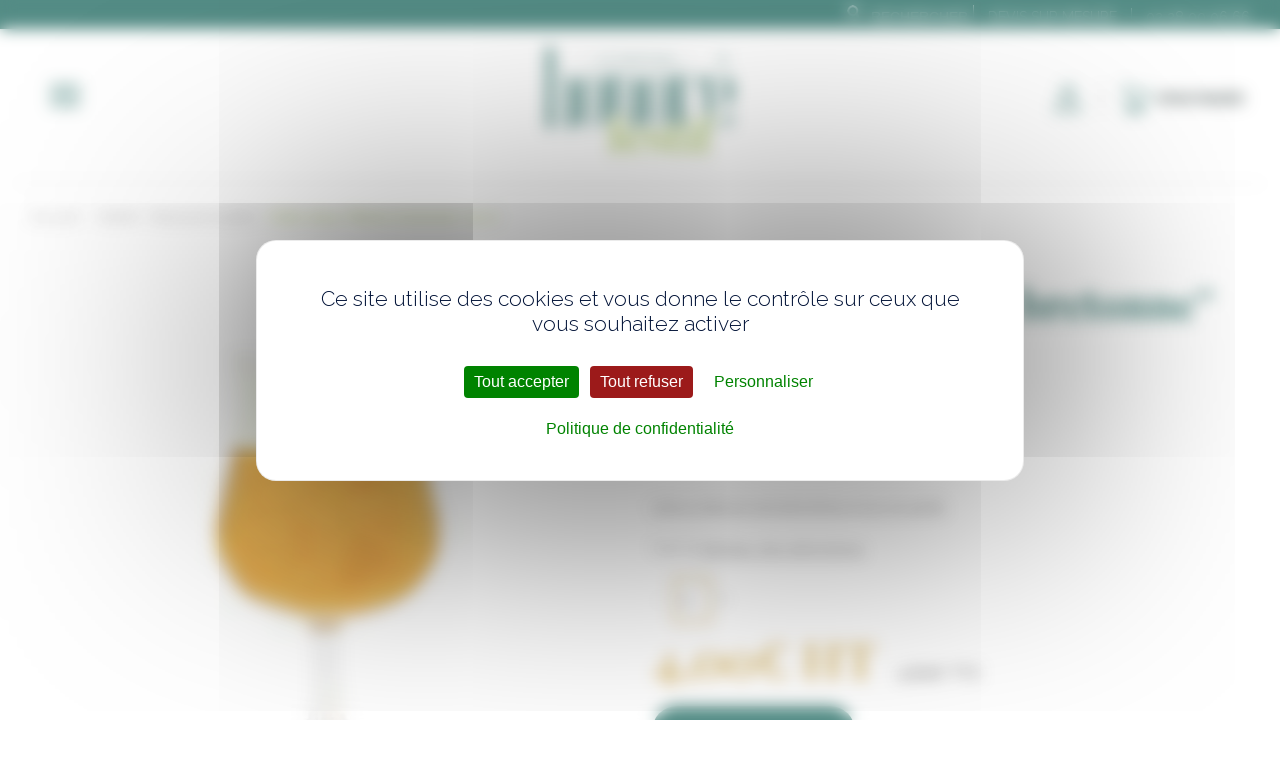

--- FILE ---
content_type: text/html; charset=UTF-8
request_url: https://www.honore-festif.com/produit/cidre-doux-bolee-bretonne-75-cl/
body_size: 18716
content:
<!DOCTYPE html>
<html lang="fr-FR">
<head>

<meta charset="UTF-8" />
<meta name="viewport" content="width=device-width" />
<meta http-equiv="x-ua-compatible" content="ie=edge,chrome=1">
<title>Cidre doux &quot;Bolée bretonne&quot; 75 cl | Honoré Festif</title>
<meta name='robots' content='index, follow, max-image-preview:large, max-snippet:-1, max-video-preview:-1' />
<script>
		var tarteaucitronForceLanguage = "fr";
		</script><script type="text/javascript" src="https://tarteaucitron.io/load.js?locale=fr&iswordpress=true&domain=www.honore-festif.com&uuid=a37f8ad58db9567c4b93af0b889bccc8c06055c9"></script>
	<!-- This site is optimized with the Yoast SEO plugin v23.5 - https://yoast.com/wordpress/plugins/seo/ -->
	<title>Cidre doux &quot;Bolée bretonne&quot; 75 cl | Honoré Festif</title>
	<meta name="description" content="Bouteille de Cidre doux &quot;Bolée bretonne&quot; 75 cl. L&#039;abus d&#039;alcool est dangereux pour la santé" />
	<link rel="canonical" href="https://www.honore-festif.com/produit/cidre-doux-bolee-bretonne-75-cl/" />
	<meta property="og:locale" content="fr_FR" />
	<meta property="og:type" content="article" />
	<meta property="og:title" content="Cidre doux &quot;Bolée bretonne&quot; 75 cl | Honoré Festif" />
	<meta property="og:description" content="Bouteille de Cidre doux &quot;Bolée bretonne&quot; 75 cl. L&#039;abus d&#039;alcool est dangereux pour la santé" />
	<meta property="og:url" content="https://www.honore-festif.com/produit/cidre-doux-bolee-bretonne-75-cl/" />
	<meta property="og:site_name" content="Honoré Festif" />
	<meta property="article:modified_time" content="2025-04-30T13:36:56+00:00" />
	<meta property="og:image" content="https://www.honore-festif.com/wp-content/uploads/2015/11/Cidre_brut_doux.jpg" />
	<meta property="og:image:width" content="1424" />
	<meta property="og:image:height" content="1424" />
	<meta property="og:image:type" content="image/jpeg" />
	<meta name="twitter:card" content="summary_large_image" />
	<script type="application/ld+json" class="yoast-schema-graph">{"@context":"https://schema.org","@graph":[{"@type":"WebPage","@id":"https://www.honore-festif.com/produit/cidre-doux-bolee-bretonne-75-cl/","url":"https://www.honore-festif.com/produit/cidre-doux-bolee-bretonne-75-cl/","name":"Cidre doux \"Bolée bretonne\" 75 cl | Honoré Festif","isPartOf":{"@id":"https://www.honore-festif.com/#website"},"primaryImageOfPage":{"@id":"https://www.honore-festif.com/produit/cidre-doux-bolee-bretonne-75-cl/#primaryimage"},"image":{"@id":"https://www.honore-festif.com/produit/cidre-doux-bolee-bretonne-75-cl/#primaryimage"},"thumbnailUrl":"https://www.honore-festif.com/wp-content/uploads/2015/11/Cidre_brut_doux.jpg","datePublished":"2015-11-26T08:22:27+00:00","dateModified":"2025-04-30T13:36:56+00:00","description":"Bouteille de Cidre doux \"Bolée bretonne\" 75 cl. L'abus d'alcool est dangereux pour la santé","breadcrumb":{"@id":"https://www.honore-festif.com/produit/cidre-doux-bolee-bretonne-75-cl/#breadcrumb"},"inLanguage":"fr-FR","potentialAction":[{"@type":"ReadAction","target":["https://www.honore-festif.com/produit/cidre-doux-bolee-bretonne-75-cl/"]}]},{"@type":"ImageObject","inLanguage":"fr-FR","@id":"https://www.honore-festif.com/produit/cidre-doux-bolee-bretonne-75-cl/#primaryimage","url":"https://www.honore-festif.com/wp-content/uploads/2015/11/Cidre_brut_doux.jpg","contentUrl":"https://www.honore-festif.com/wp-content/uploads/2015/11/Cidre_brut_doux.jpg","width":1424,"height":1424},{"@type":"BreadcrumbList","@id":"https://www.honore-festif.com/produit/cidre-doux-bolee-bretonne-75-cl/#breadcrumb","itemListElement":[{"@type":"ListItem","position":1,"name":"Accueil","item":"https://www.honore-festif.com/"},{"@type":"ListItem","position":2,"name":"Cidre doux &#8220;Bolée bretonne&#8221; 75 cl"}]},{"@type":"WebSite","@id":"https://www.honore-festif.com/#website","url":"https://www.honore-festif.com/","name":"Honoré Festif","description":"","publisher":{"@id":"https://www.honore-festif.com/#organization"},"potentialAction":[{"@type":"SearchAction","target":{"@type":"EntryPoint","urlTemplate":"https://www.honore-festif.com/?s={search_term_string}"},"query-input":{"@type":"PropertyValueSpecification","valueRequired":true,"valueName":"search_term_string"}}],"inLanguage":"fr-FR"},{"@type":"Organization","@id":"https://www.honore-festif.com/#organization","name":"Honoré Festif","url":"https://www.honore-festif.com/","logo":{"@type":"ImageObject","inLanguage":"fr-FR","@id":"https://www.honore-festif.com/#/schema/logo/image/","url":"https://www.honore-festif.com/wp-content/uploads/2020/10/logo-honore-festif.png","contentUrl":"https://www.honore-festif.com/wp-content/uploads/2020/10/logo-honore-festif.png","width":198,"height":118,"caption":"Honoré Festif"},"image":{"@id":"https://www.honore-festif.com/#/schema/logo/image/"}}]}</script>
	<!-- / Yoast SEO plugin. -->


<link rel='dns-prefetch' href='//www.googletagmanager.com' />
<link rel="alternate" type="application/rss+xml" title="Honoré Festif &raquo; Flux" href="https://www.honore-festif.com/feed/" />
<link rel="alternate" type="application/rss+xml" title="Honoré Festif &raquo; Flux des commentaires" href="https://www.honore-festif.com/comments/feed/" />
<script type="text/javascript">
/* <![CDATA[ */
window._wpemojiSettings = {"baseUrl":"https:\/\/s.w.org\/images\/core\/emoji\/14.0.0\/72x72\/","ext":".png","svgUrl":"https:\/\/s.w.org\/images\/core\/emoji\/14.0.0\/svg\/","svgExt":".svg","source":{"concatemoji":"https:\/\/www.honore-festif.com\/wp-includes\/js\/wp-emoji-release.min.js?ver=6.4.7"}};
/*! This file is auto-generated */
!function(i,n){var o,s,e;function c(e){try{var t={supportTests:e,timestamp:(new Date).valueOf()};sessionStorage.setItem(o,JSON.stringify(t))}catch(e){}}function p(e,t,n){e.clearRect(0,0,e.canvas.width,e.canvas.height),e.fillText(t,0,0);var t=new Uint32Array(e.getImageData(0,0,e.canvas.width,e.canvas.height).data),r=(e.clearRect(0,0,e.canvas.width,e.canvas.height),e.fillText(n,0,0),new Uint32Array(e.getImageData(0,0,e.canvas.width,e.canvas.height).data));return t.every(function(e,t){return e===r[t]})}function u(e,t,n){switch(t){case"flag":return n(e,"\ud83c\udff3\ufe0f\u200d\u26a7\ufe0f","\ud83c\udff3\ufe0f\u200b\u26a7\ufe0f")?!1:!n(e,"\ud83c\uddfa\ud83c\uddf3","\ud83c\uddfa\u200b\ud83c\uddf3")&&!n(e,"\ud83c\udff4\udb40\udc67\udb40\udc62\udb40\udc65\udb40\udc6e\udb40\udc67\udb40\udc7f","\ud83c\udff4\u200b\udb40\udc67\u200b\udb40\udc62\u200b\udb40\udc65\u200b\udb40\udc6e\u200b\udb40\udc67\u200b\udb40\udc7f");case"emoji":return!n(e,"\ud83e\udef1\ud83c\udffb\u200d\ud83e\udef2\ud83c\udfff","\ud83e\udef1\ud83c\udffb\u200b\ud83e\udef2\ud83c\udfff")}return!1}function f(e,t,n){var r="undefined"!=typeof WorkerGlobalScope&&self instanceof WorkerGlobalScope?new OffscreenCanvas(300,150):i.createElement("canvas"),a=r.getContext("2d",{willReadFrequently:!0}),o=(a.textBaseline="top",a.font="600 32px Arial",{});return e.forEach(function(e){o[e]=t(a,e,n)}),o}function t(e){var t=i.createElement("script");t.src=e,t.defer=!0,i.head.appendChild(t)}"undefined"!=typeof Promise&&(o="wpEmojiSettingsSupports",s=["flag","emoji"],n.supports={everything:!0,everythingExceptFlag:!0},e=new Promise(function(e){i.addEventListener("DOMContentLoaded",e,{once:!0})}),new Promise(function(t){var n=function(){try{var e=JSON.parse(sessionStorage.getItem(o));if("object"==typeof e&&"number"==typeof e.timestamp&&(new Date).valueOf()<e.timestamp+604800&&"object"==typeof e.supportTests)return e.supportTests}catch(e){}return null}();if(!n){if("undefined"!=typeof Worker&&"undefined"!=typeof OffscreenCanvas&&"undefined"!=typeof URL&&URL.createObjectURL&&"undefined"!=typeof Blob)try{var e="postMessage("+f.toString()+"("+[JSON.stringify(s),u.toString(),p.toString()].join(",")+"));",r=new Blob([e],{type:"text/javascript"}),a=new Worker(URL.createObjectURL(r),{name:"wpTestEmojiSupports"});return void(a.onmessage=function(e){c(n=e.data),a.terminate(),t(n)})}catch(e){}c(n=f(s,u,p))}t(n)}).then(function(e){for(var t in e)n.supports[t]=e[t],n.supports.everything=n.supports.everything&&n.supports[t],"flag"!==t&&(n.supports.everythingExceptFlag=n.supports.everythingExceptFlag&&n.supports[t]);n.supports.everythingExceptFlag=n.supports.everythingExceptFlag&&!n.supports.flag,n.DOMReady=!1,n.readyCallback=function(){n.DOMReady=!0}}).then(function(){return e}).then(function(){var e;n.supports.everything||(n.readyCallback(),(e=n.source||{}).concatemoji?t(e.concatemoji):e.wpemoji&&e.twemoji&&(t(e.twemoji),t(e.wpemoji)))}))}((window,document),window._wpemojiSettings);
/* ]]> */
</script>
<link rel='stylesheet' id='berocket_mm_quantity_style-css' href='https://www.honore-festif.com/wp-content/plugins/minmax-quantity-for-woocommerce/css/shop.css?ver=1.3.6' type='text/css' media='all' />
<style id='wp-emoji-styles-inline-css' type='text/css'>

	img.wp-smiley, img.emoji {
		display: inline !important;
		border: none !important;
		box-shadow: none !important;
		height: 1em !important;
		width: 1em !important;
		margin: 0 0.07em !important;
		vertical-align: -0.1em !important;
		background: none !important;
		padding: 0 !important;
	}
</style>
<link rel='stylesheet' id='wp-block-library-css' href='https://www.honore-festif.com/wp-includes/css/dist/block-library/style.min.css?ver=6.4.7' type='text/css' media='all' />
<link rel='stylesheet' id='wc-blocks-vendors-style-css' href='https://www.honore-festif.com/wp-content/plugins/woocommerce/packages/woocommerce-blocks/build/wc-blocks-vendors-style.css?ver=8.9.2' type='text/css' media='all' />
<link rel='stylesheet' id='wc-blocks-style-css' href='https://www.honore-festif.com/wp-content/plugins/woocommerce/packages/woocommerce-blocks/build/wc-blocks-style.css?ver=8.9.2' type='text/css' media='all' />
<style id='classic-theme-styles-inline-css' type='text/css'>
/*! This file is auto-generated */
.wp-block-button__link{color:#fff;background-color:#32373c;border-radius:9999px;box-shadow:none;text-decoration:none;padding:calc(.667em + 2px) calc(1.333em + 2px);font-size:1.125em}.wp-block-file__button{background:#32373c;color:#fff;text-decoration:none}
</style>
<style id='global-styles-inline-css' type='text/css'>
body{--wp--preset--color--black: #000000;--wp--preset--color--cyan-bluish-gray: #abb8c3;--wp--preset--color--white: #ffffff;--wp--preset--color--pale-pink: #f78da7;--wp--preset--color--vivid-red: #cf2e2e;--wp--preset--color--luminous-vivid-orange: #ff6900;--wp--preset--color--luminous-vivid-amber: #fcb900;--wp--preset--color--light-green-cyan: #7bdcb5;--wp--preset--color--vivid-green-cyan: #00d084;--wp--preset--color--pale-cyan-blue: #8ed1fc;--wp--preset--color--vivid-cyan-blue: #0693e3;--wp--preset--color--vivid-purple: #9b51e0;--wp--preset--gradient--vivid-cyan-blue-to-vivid-purple: linear-gradient(135deg,rgba(6,147,227,1) 0%,rgb(155,81,224) 100%);--wp--preset--gradient--light-green-cyan-to-vivid-green-cyan: linear-gradient(135deg,rgb(122,220,180) 0%,rgb(0,208,130) 100%);--wp--preset--gradient--luminous-vivid-amber-to-luminous-vivid-orange: linear-gradient(135deg,rgba(252,185,0,1) 0%,rgba(255,105,0,1) 100%);--wp--preset--gradient--luminous-vivid-orange-to-vivid-red: linear-gradient(135deg,rgba(255,105,0,1) 0%,rgb(207,46,46) 100%);--wp--preset--gradient--very-light-gray-to-cyan-bluish-gray: linear-gradient(135deg,rgb(238,238,238) 0%,rgb(169,184,195) 100%);--wp--preset--gradient--cool-to-warm-spectrum: linear-gradient(135deg,rgb(74,234,220) 0%,rgb(151,120,209) 20%,rgb(207,42,186) 40%,rgb(238,44,130) 60%,rgb(251,105,98) 80%,rgb(254,248,76) 100%);--wp--preset--gradient--blush-light-purple: linear-gradient(135deg,rgb(255,206,236) 0%,rgb(152,150,240) 100%);--wp--preset--gradient--blush-bordeaux: linear-gradient(135deg,rgb(254,205,165) 0%,rgb(254,45,45) 50%,rgb(107,0,62) 100%);--wp--preset--gradient--luminous-dusk: linear-gradient(135deg,rgb(255,203,112) 0%,rgb(199,81,192) 50%,rgb(65,88,208) 100%);--wp--preset--gradient--pale-ocean: linear-gradient(135deg,rgb(255,245,203) 0%,rgb(182,227,212) 50%,rgb(51,167,181) 100%);--wp--preset--gradient--electric-grass: linear-gradient(135deg,rgb(202,248,128) 0%,rgb(113,206,126) 100%);--wp--preset--gradient--midnight: linear-gradient(135deg,rgb(2,3,129) 0%,rgb(40,116,252) 100%);--wp--preset--font-size--small: 13px;--wp--preset--font-size--medium: 20px;--wp--preset--font-size--large: 36px;--wp--preset--font-size--x-large: 42px;--wp--preset--spacing--20: 0.44rem;--wp--preset--spacing--30: 0.67rem;--wp--preset--spacing--40: 1rem;--wp--preset--spacing--50: 1.5rem;--wp--preset--spacing--60: 2.25rem;--wp--preset--spacing--70: 3.38rem;--wp--preset--spacing--80: 5.06rem;--wp--preset--shadow--natural: 6px 6px 9px rgba(0, 0, 0, 0.2);--wp--preset--shadow--deep: 12px 12px 50px rgba(0, 0, 0, 0.4);--wp--preset--shadow--sharp: 6px 6px 0px rgba(0, 0, 0, 0.2);--wp--preset--shadow--outlined: 6px 6px 0px -3px rgba(255, 255, 255, 1), 6px 6px rgba(0, 0, 0, 1);--wp--preset--shadow--crisp: 6px 6px 0px rgba(0, 0, 0, 1);}:where(.is-layout-flex){gap: 0.5em;}:where(.is-layout-grid){gap: 0.5em;}body .is-layout-flow > .alignleft{float: left;margin-inline-start: 0;margin-inline-end: 2em;}body .is-layout-flow > .alignright{float: right;margin-inline-start: 2em;margin-inline-end: 0;}body .is-layout-flow > .aligncenter{margin-left: auto !important;margin-right: auto !important;}body .is-layout-constrained > .alignleft{float: left;margin-inline-start: 0;margin-inline-end: 2em;}body .is-layout-constrained > .alignright{float: right;margin-inline-start: 2em;margin-inline-end: 0;}body .is-layout-constrained > .aligncenter{margin-left: auto !important;margin-right: auto !important;}body .is-layout-constrained > :where(:not(.alignleft):not(.alignright):not(.alignfull)){max-width: var(--wp--style--global--content-size);margin-left: auto !important;margin-right: auto !important;}body .is-layout-constrained > .alignwide{max-width: var(--wp--style--global--wide-size);}body .is-layout-flex{display: flex;}body .is-layout-flex{flex-wrap: wrap;align-items: center;}body .is-layout-flex > *{margin: 0;}body .is-layout-grid{display: grid;}body .is-layout-grid > *{margin: 0;}:where(.wp-block-columns.is-layout-flex){gap: 2em;}:where(.wp-block-columns.is-layout-grid){gap: 2em;}:where(.wp-block-post-template.is-layout-flex){gap: 1.25em;}:where(.wp-block-post-template.is-layout-grid){gap: 1.25em;}.has-black-color{color: var(--wp--preset--color--black) !important;}.has-cyan-bluish-gray-color{color: var(--wp--preset--color--cyan-bluish-gray) !important;}.has-white-color{color: var(--wp--preset--color--white) !important;}.has-pale-pink-color{color: var(--wp--preset--color--pale-pink) !important;}.has-vivid-red-color{color: var(--wp--preset--color--vivid-red) !important;}.has-luminous-vivid-orange-color{color: var(--wp--preset--color--luminous-vivid-orange) !important;}.has-luminous-vivid-amber-color{color: var(--wp--preset--color--luminous-vivid-amber) !important;}.has-light-green-cyan-color{color: var(--wp--preset--color--light-green-cyan) !important;}.has-vivid-green-cyan-color{color: var(--wp--preset--color--vivid-green-cyan) !important;}.has-pale-cyan-blue-color{color: var(--wp--preset--color--pale-cyan-blue) !important;}.has-vivid-cyan-blue-color{color: var(--wp--preset--color--vivid-cyan-blue) !important;}.has-vivid-purple-color{color: var(--wp--preset--color--vivid-purple) !important;}.has-black-background-color{background-color: var(--wp--preset--color--black) !important;}.has-cyan-bluish-gray-background-color{background-color: var(--wp--preset--color--cyan-bluish-gray) !important;}.has-white-background-color{background-color: var(--wp--preset--color--white) !important;}.has-pale-pink-background-color{background-color: var(--wp--preset--color--pale-pink) !important;}.has-vivid-red-background-color{background-color: var(--wp--preset--color--vivid-red) !important;}.has-luminous-vivid-orange-background-color{background-color: var(--wp--preset--color--luminous-vivid-orange) !important;}.has-luminous-vivid-amber-background-color{background-color: var(--wp--preset--color--luminous-vivid-amber) !important;}.has-light-green-cyan-background-color{background-color: var(--wp--preset--color--light-green-cyan) !important;}.has-vivid-green-cyan-background-color{background-color: var(--wp--preset--color--vivid-green-cyan) !important;}.has-pale-cyan-blue-background-color{background-color: var(--wp--preset--color--pale-cyan-blue) !important;}.has-vivid-cyan-blue-background-color{background-color: var(--wp--preset--color--vivid-cyan-blue) !important;}.has-vivid-purple-background-color{background-color: var(--wp--preset--color--vivid-purple) !important;}.has-black-border-color{border-color: var(--wp--preset--color--black) !important;}.has-cyan-bluish-gray-border-color{border-color: var(--wp--preset--color--cyan-bluish-gray) !important;}.has-white-border-color{border-color: var(--wp--preset--color--white) !important;}.has-pale-pink-border-color{border-color: var(--wp--preset--color--pale-pink) !important;}.has-vivid-red-border-color{border-color: var(--wp--preset--color--vivid-red) !important;}.has-luminous-vivid-orange-border-color{border-color: var(--wp--preset--color--luminous-vivid-orange) !important;}.has-luminous-vivid-amber-border-color{border-color: var(--wp--preset--color--luminous-vivid-amber) !important;}.has-light-green-cyan-border-color{border-color: var(--wp--preset--color--light-green-cyan) !important;}.has-vivid-green-cyan-border-color{border-color: var(--wp--preset--color--vivid-green-cyan) !important;}.has-pale-cyan-blue-border-color{border-color: var(--wp--preset--color--pale-cyan-blue) !important;}.has-vivid-cyan-blue-border-color{border-color: var(--wp--preset--color--vivid-cyan-blue) !important;}.has-vivid-purple-border-color{border-color: var(--wp--preset--color--vivid-purple) !important;}.has-vivid-cyan-blue-to-vivid-purple-gradient-background{background: var(--wp--preset--gradient--vivid-cyan-blue-to-vivid-purple) !important;}.has-light-green-cyan-to-vivid-green-cyan-gradient-background{background: var(--wp--preset--gradient--light-green-cyan-to-vivid-green-cyan) !important;}.has-luminous-vivid-amber-to-luminous-vivid-orange-gradient-background{background: var(--wp--preset--gradient--luminous-vivid-amber-to-luminous-vivid-orange) !important;}.has-luminous-vivid-orange-to-vivid-red-gradient-background{background: var(--wp--preset--gradient--luminous-vivid-orange-to-vivid-red) !important;}.has-very-light-gray-to-cyan-bluish-gray-gradient-background{background: var(--wp--preset--gradient--very-light-gray-to-cyan-bluish-gray) !important;}.has-cool-to-warm-spectrum-gradient-background{background: var(--wp--preset--gradient--cool-to-warm-spectrum) !important;}.has-blush-light-purple-gradient-background{background: var(--wp--preset--gradient--blush-light-purple) !important;}.has-blush-bordeaux-gradient-background{background: var(--wp--preset--gradient--blush-bordeaux) !important;}.has-luminous-dusk-gradient-background{background: var(--wp--preset--gradient--luminous-dusk) !important;}.has-pale-ocean-gradient-background{background: var(--wp--preset--gradient--pale-ocean) !important;}.has-electric-grass-gradient-background{background: var(--wp--preset--gradient--electric-grass) !important;}.has-midnight-gradient-background{background: var(--wp--preset--gradient--midnight) !important;}.has-small-font-size{font-size: var(--wp--preset--font-size--small) !important;}.has-medium-font-size{font-size: var(--wp--preset--font-size--medium) !important;}.has-large-font-size{font-size: var(--wp--preset--font-size--large) !important;}.has-x-large-font-size{font-size: var(--wp--preset--font-size--x-large) !important;}
.wp-block-navigation a:where(:not(.wp-element-button)){color: inherit;}
:where(.wp-block-post-template.is-layout-flex){gap: 1.25em;}:where(.wp-block-post-template.is-layout-grid){gap: 1.25em;}
:where(.wp-block-columns.is-layout-flex){gap: 2em;}:where(.wp-block-columns.is-layout-grid){gap: 2em;}
.wp-block-pullquote{font-size: 1.5em;line-height: 1.6;}
</style>
<link rel='stylesheet' id='cf7mls-css' href='https://www.honore-festif.com/wp-content/plugins/contact-form-7-multi-step/assets/frontend/css/cf7mls.css?v=100&#038;ver=6.4.7' type='text/css' media='all' />
<link rel='stylesheet' id='contact-form-7-css' href='https://www.honore-festif.com/wp-content/plugins/contact-form-7/includes/css/styles.css?ver=5.9.8' type='text/css' media='all' />
<link rel='stylesheet' id='responsive-lightbox-swipebox-css' href='https://www.honore-festif.com/wp-content/plugins/responsive-lightbox/assets/swipebox/swipebox.min.css?ver=2.4.8' type='text/css' media='all' />
<style id='woocommerce-inline-inline-css' type='text/css'>
.woocommerce form .form-row .required { visibility: visible; }
</style>
<link rel='stylesheet' id='yith_wccl_frontend-css' href='https://www.honore-festif.com/wp-content/plugins/yith-woocommerce-color-label-variations-premium/assets/css/yith-wccl.css?ver=1.11.2' type='text/css' media='all' />
<style id='yith_wccl_frontend-inline-css' type='text/css'>
.select_option .yith_wccl_tooltip > span{background: #ffffff;color: #1b665d;}
            .select_option .yith_wccl_tooltip.bottom span:after{border-bottom-color: #ffffff;}
            .select_option .yith_wccl_tooltip.top span:after{border-top-color: #ffffff;}
</style>
<link rel='stylesheet' id='style_kate-css' href='https://www.honore-festif.com/wp-content/themes/honorefestif/style_kate.css?ver=1.2' type='text/css' media='all' />
<link rel='stylesheet' id='style_hofe_blog_resp-css' href='https://www.honore-festif.com/wp-content/themes/honorefestif/style_hofe_blog_resp.css' type='text/css' media='all' />
<link rel='stylesheet' id='kate-style-css' href='https://www.honore-festif.com/wp-content/themes/honorefestif/style.css?ver=1.0.1' type='text/css' media='all' />
<link rel='stylesheet' id='kate-woocommerce-css' href='https://www.honore-festif.com/wp-content/themes/honorefestif/style_woo.css?ver=1.0.1' type='text/css' media='all' />
<link rel='stylesheet' id='flexible-shipping-free-shipping-css' href='https://www.honore-festif.com/wp-content/plugins/flexible-shipping/assets/dist/css/free-shipping.css?ver=4.25.8.2' type='text/css' media='all' />
<link rel='stylesheet' id='cf7cf-style-css' href='https://www.honore-festif.com/wp-content/plugins/cf7-conditional-fields/style.css?ver=2.6.3' type='text/css' media='all' />
<script type="text/template" id="tmpl-variation-template">
	<div class="woocommerce-variation-description">{{{ data.variation.variation_description }}}</div>
	<div class="woocommerce-variation-price">{{{ data.variation.price_html }}}</div>
	<div class="woocommerce-variation-availability">{{{ data.variation.availability_html }}}</div>
</script>
<script type="text/template" id="tmpl-unavailable-variation-template">
	<p>Désolé, ce produit n&rsquo;est pas disponible. Veuillez choisir une combinaison différente.</p>
</script>
<script type="text/javascript" id="woocommerce-google-analytics-integration-gtag-js-after">
/* <![CDATA[ */
/* Google Analytics for WooCommerce (gtag.js) */
					window.dataLayer = window.dataLayer || [];
					function gtag(){dataLayer.push(arguments);}
					// Set up default consent state.
					for ( const mode of [{"analytics_storage":"denied","ad_storage":"denied","ad_user_data":"denied","ad_personalization":"denied","region":["AT","BE","BG","HR","CY","CZ","DK","EE","FI","FR","DE","GR","HU","IS","IE","IT","LV","LI","LT","LU","MT","NL","NO","PL","PT","RO","SK","SI","ES","SE","GB","CH"]}] || [] ) {
						gtag( "consent", "default", { "wait_for_update": 500, ...mode } );
					}
					gtag("js", new Date());
					gtag("set", "developer_id.dOGY3NW", true);
					gtag("config", "G-8WNCFLTZC6", {"track_404":true,"allow_google_signals":true,"logged_in":false,"linker":{"domains":[],"allow_incoming":false},"custom_map":{"dimension1":"logged_in"}});
/* ]]> */
</script>
<script type="text/javascript" src="https://www.honore-festif.com/wp-includes/js/jquery/jquery.min.js?ver=3.7.1" id="jquery-core-js"></script>
<script type="text/javascript" src="https://www.honore-festif.com/wp-includes/js/jquery/jquery-migrate.min.js?ver=3.4.1" id="jquery-migrate-js"></script>
<script type="text/javascript" src="https://www.honore-festif.com/wp-content/plugins/minmax-quantity-for-woocommerce/js/frontend.js?ver=6.4.7" id="berocket-front-cart-js-js"></script>
<script type="text/javascript" src="https://www.honore-festif.com/wp-content/plugins/responsive-lightbox/assets/swipebox/jquery.swipebox.min.js?ver=2.4.8" id="responsive-lightbox-swipebox-js"></script>
<script type="text/javascript" src="https://www.honore-festif.com/wp-includes/js/underscore.min.js?ver=1.13.4" id="underscore-js"></script>
<script type="text/javascript" src="https://www.honore-festif.com/wp-content/plugins/responsive-lightbox/assets/infinitescroll/infinite-scroll.pkgd.min.js?ver=6.4.7" id="responsive-lightbox-infinite-scroll-js"></script>
<script type="text/javascript" id="responsive-lightbox-js-before">
/* <![CDATA[ */
var rlArgs = {"script":"swipebox","selector":"lightbox","customEvents":"","activeGalleries":true,"animation":true,"hideCloseButtonOnMobile":false,"removeBarsOnMobile":false,"hideBars":true,"hideBarsDelay":5000,"videoMaxWidth":1080,"useSVG":true,"loopAtEnd":false,"woocommerce_gallery":false,"ajaxurl":"https:\/\/www.honore-festif.com\/wp-admin\/admin-ajax.php","nonce":"5458164972","preview":false,"postId":1148,"scriptExtension":false};
/* ]]> */
</script>
<script type="text/javascript" src="https://www.honore-festif.com/wp-content/plugins/responsive-lightbox/js/front.js?ver=2.4.8" id="responsive-lightbox-js"></script>
<link rel="https://api.w.org/" href="https://www.honore-festif.com/wp-json/" /><link rel="alternate" type="application/json" href="https://www.honore-festif.com/wp-json/wp/v2/product/1148" /><link rel="EditURI" type="application/rsd+xml" title="RSD" href="https://www.honore-festif.com/xmlrpc.php?rsd" />
<meta name="generator" content="WordPress 6.4.7" />
<meta name="generator" content="WooCommerce 7.2.2" />
<link rel='shortlink' href='https://www.honore-festif.com/?p=1148' />
<link rel="alternate" type="application/json+oembed" href="https://www.honore-festif.com/wp-json/oembed/1.0/embed?url=https%3A%2F%2Fwww.honore-festif.com%2Fproduit%2Fcidre-doux-bolee-bretonne-75-cl%2F" />
<link rel="alternate" type="text/xml+oembed" href="https://www.honore-festif.com/wp-json/oembed/1.0/embed?url=https%3A%2F%2Fwww.honore-festif.com%2Fproduit%2Fcidre-doux-bolee-bretonne-75-cl%2F&#038;format=xml" />
<style type="text/css">div[id^="wpcf7-f5961-p"] button.cf7mls_next {   }div[id^="wpcf7-f5961-p"] button.cf7mls_back {   }div[id^="wpcf7-f5960-p"] button.cf7mls_next {   }div[id^="wpcf7-f5960-p"] button.cf7mls_back {   }div[id^="wpcf7-f62-p"] button.cf7mls_next {   }div[id^="wpcf7-f62-p"] button.cf7mls_back {   }div[id^="wpcf7-f27-p"] button.cf7mls_next {   }div[id^="wpcf7-f27-p"] button.cf7mls_back {   }</style><style></style>	<noscript><style>.woocommerce-product-gallery{ opacity: 1 !important; }</style></noscript>
	<style type="text/css">.recentcomments a{display:inline !important;padding:0 !important;margin:0 !important;}</style><link rel="icon" href="https://www.honore-festif.com/wp-content/uploads/2020/09/favicon.png" sizes="32x32" />
<link rel="icon" href="https://www.honore-festif.com/wp-content/uploads/2020/09/favicon.png" sizes="192x192" />
<link rel="apple-touch-icon" href="https://www.honore-festif.com/wp-content/uploads/2020/09/favicon.png" />
<meta name="msapplication-TileImage" content="https://www.honore-festif.com/wp-content/uploads/2020/09/favicon.png" />


<link href="https://fonts.googleapis.com/css2?family=Playfair+Display:wght@400;700;900&family=Raleway:wght@300;400;500;600;700;800&display=swap" rel="stylesheet">

<script src="https://code.jquery.com/jquery-3.5.1.js" integrity="sha256-QWo7LDvxbWT2tbbQ97B53yJnYU3WhH/C8ycbRAkjPDc=" crossorigin="anonymous"></script>

</head>
<body  class="product-template-default single single-product postid-1148 theme-honorefestif woocommerce woocommerce-page woocommerce-no-js">
	<!-- Google Tag Manager (noscript) -->
<noscript><iframe src="https://www.googletagmanager.com/ns.html?id=GTM-MHCMN9T"
height="0" width="0" style="display:none;visibility:hidden"></iframe></noscript>
<!-- End Google Tag Manager (noscript) -->


<!-- hofe_topbar.php -->
<section id="topbar" class="widz100">
	<div class="topbar_content widzborder">
		<div class="single_link_topbar">
			<!--kate_search_form.php-->
<aside id="searchform_block" class="subheader_block">
	<form method="get" id="searchform" action="https://www.honore-festif.com/">
		<input type="submit" id="searchsubmit" value="" />
		<input type="text" value="RECHERCHER" onfocus="this.value=''" name="s" id="s" />	
	</form>
</aside>		</div>

		<div class="single_link_topbar">
			<a href="https://www.honore-festif.com/devis-sur-mesure/"><span>DEVIS SUR MESURE</span></a>
		</div>	

		<div class="single_link_topbar">
			<a href="tel:0228000666"><span>02 28 00 06 66</span></a>
		</div>
		
		
				
	</div>
</section>
<header id="header" class="widzborder">

	<div id="navtop_bt_resp"></div>
	
			<div id="logo">
			<a href="https://www.honore-festif.com/" title="Honoré Festif" rel="Honoré Festif">
				<img class="logo" src="https://www.honore-festif.com/wp-content/themes/honorefestif/hofe_img/logo.svg" width="188" height="109" alt="Honoré Festif" onerror="this.removeAttribute('onerror'); this.src='https://www.honore-festif.com/wp-content/themes/honorefestif/hofe_img/logo.svg'" />
			</a>
		</div>
		

			<nav id="navtop" class="">
			<aside id="widget_header_navtop" class="widget widget_header_navtop widget_nav_menu"><div class="menu-header-container"><ul id="menu-header" class="menu"><li id="menu-item-9" class="menu_produit menu-item menu-item-type-custom menu-item-object-custom menu-item-has-children menu-item-9"><a>Commandez</a>
<ul class="sub-menu">
	<li id="menu-item-6018" class="menu_produit_title menu_produit_plateau menu-item menu-item-type-taxonomy menu-item-object-product_cat menu-item-has-children menu-item-6018"><a href="https://www.honore-festif.com/nos-produits/plateaux-repas/">Plateaux Repas</a>
	<ul class="sub-menu">
		<li id="menu-item-18499" class="menu-item menu-item-type-taxonomy menu-item-object-product_cat menu-item-18499"><a href="https://www.honore-festif.com/nos-produits/plateaux-repas/festi-cub/">Festi&#8217;Cub</a></li>
		<li id="menu-item-6019" class="menu-item menu-item-type-taxonomy menu-item-object-product_cat menu-item-6019"><a href="https://www.honore-festif.com/nos-produits/plateaux-repas/festipouce-festi-box/">Festi&#8217;Pouce Festi&#8217;Box</a></li>
		<li id="menu-item-6024" class="menu-item menu-item-type-taxonomy menu-item-object-product_cat menu-item-6024"><a href="https://www.honore-festif.com/nos-produits/plateaux-repas/boissons-plateau-repas/">Boissons repas</a></li>
		<li id="menu-item-6021" class="menu-item menu-item-type-taxonomy menu-item-object-product_cat menu-item-6021"><a href="https://www.honore-festif.com/nos-produits/plateaux-repas/les-petits-plus-plateau-repas/">Les Petits Plus &#8230; repas</a></li>
	</ul>
</li>
	<li id="menu-item-6011" class="menu_produit_title menu_produit_buffet menu-item menu-item-type-taxonomy menu-item-object-product_cat current-product-ancestor menu-item-has-children menu-item-6011"><a href="https://www.honore-festif.com/nos-produits/buffet/">Buffet</a>
	<ul class="sub-menu">
		<li id="menu-item-6013" class="menu-item menu-item-type-taxonomy menu-item-object-product_cat menu-item-6013"><a href="https://www.honore-festif.com/nos-produits/buffet/buffet-du-chef/">Buffet du Chef</a></li>
		<li id="menu-item-6012" class="menu-item menu-item-type-taxonomy menu-item-object-product_cat menu-item-6012"><a href="https://www.honore-festif.com/nos-produits/buffet/buffet-a-composer/">Buffet à composer</a></li>
		<li id="menu-item-6014" class="menu-item menu-item-type-taxonomy menu-item-object-product_cat current-product-ancestor current-menu-parent current-product-parent menu-item-6014"><a href="https://www.honore-festif.com/nos-produits/buffet/carte-des-boissons/">Boissons buffet</a></li>
		<li id="menu-item-6022" class="menu-item menu-item-type-taxonomy menu-item-object-product_cat menu-item-6022"><a href="https://www.honore-festif.com/nos-produits/buffet/les-petits-plus/">Les petits plus&#8230; buffet</a></li>
	</ul>
</li>
	<li id="menu-item-6015" class="menu_produit_title menu_produit_cocktail menu-item menu-item-type-taxonomy menu-item-object-product_cat menu-item-has-children menu-item-6015"><a href="https://www.honore-festif.com/nos-produits/cocktail/">Cocktail</a>
	<ul class="sub-menu">
		<li id="menu-item-10706" class="menu-item menu-item-type-taxonomy menu-item-object-product_cat menu-item-10706"><a href="https://www.honore-festif.com/nos-produits/cocktail/produits-de-saison/">Produits de Saison</a></li>
		<li id="menu-item-6017" class="menu-item menu-item-type-taxonomy menu-item-object-product_cat menu-item-6017"><a href="https://www.honore-festif.com/nos-produits/cocktail/cocktail-du-chef/">Cocktail du Chef</a></li>
		<li id="menu-item-6016" class="menu-item menu-item-type-taxonomy menu-item-object-product_cat menu-item-6016"><a href="https://www.honore-festif.com/nos-produits/cocktail/cocktail-a-composer/">Cocktail à composer</a></li>
		<li id="menu-item-6025" class="menu-item menu-item-type-taxonomy menu-item-object-product_cat menu-item-6025"><a href="https://www.honore-festif.com/nos-produits/cocktail/carte-des-boissons-cocktail/">Boissons cocktail</a></li>
		<li id="menu-item-6026" class="menu-item menu-item-type-taxonomy menu-item-object-product_cat menu-item-6026"><a href="https://www.honore-festif.com/nos-produits/cocktail/materiel-jetable-et-accessoires/">Les petits plus&#8230; cocktail</a></li>
	</ul>
</li>
	<li id="menu-item-6023" class="menu_produit_title menu_produit_cafe menu-item menu-item-type-taxonomy menu-item-object-product_cat menu-item-has-children menu-item-6023"><a href="https://www.honore-festif.com/nos-produits/pause-cafe/">Pause-café</a>
	<ul class="sub-menu">
		<li id="menu-item-6027" class="menu-item menu-item-type-taxonomy menu-item-object-product_cat menu-item-6027"><a href="https://www.honore-festif.com/nos-produits/pause-cafe/pauses-du-chef/">Pauses du Chef</a></li>
		<li id="menu-item-6028" class="menu-item menu-item-type-taxonomy menu-item-object-product_cat menu-item-6028"><a href="https://www.honore-festif.com/nos-produits/pause-cafe/pauses-a-composer/">Pauses à composer</a></li>
		<li id="menu-item-6031" class="menu-item menu-item-type-taxonomy menu-item-object-product_cat menu-item-6031"><a href="https://www.honore-festif.com/nos-produits/pause-cafe/carte-des-boissons-pause-cafe/">Boissons pause café</a></li>
		<li id="menu-item-6029" class="menu-item menu-item-type-taxonomy menu-item-object-product_cat menu-item-6029"><a href="https://www.honore-festif.com/nos-produits/pause-cafe/les-petits-plus-pause-cafe/">Les petits plus&#8230; pause café</a></li>
	</ul>
</li>
	<li id="menu-item-14630" class="menu_produit_title menu_produit_tile_moment menu-item menu-item-type-custom menu-item-object-custom menu-item-14630"><a href="https://www.honore-festif.com/nos-produits/pause-cafe/pauses-a-composer/">Produit du moment <img src="https://www.honore-festif.com/wp-content/uploads/2025/12/Galette-du-moment.png"/></a></li>
</ul>
</li>
<li id="menu-item-10" class="menu-item menu-item-type-custom menu-item-object-custom menu-item-has-children menu-item-10"><a>Évènements d’entreprise</a>
<ul class="sub-menu">
	<li id="menu-item-6004" class="menu-item menu-item-type-post_type menu-item-object-page menu-item-6004"><a href="https://www.honore-festif.com/le-cocktail-entreprise/">Le cocktail d’entreprise</a></li>
	<li id="menu-item-6003" class="menu-item menu-item-type-post_type menu-item-object-page menu-item-6003"><a href="https://www.honore-festif.com/organiser-buffet-entreprise/">Déjeuner d&#8217;entreprise</a></li>
	<li id="menu-item-6002" class="menu-item menu-item-type-post_type menu-item-object-page menu-item-6002"><a href="https://www.honore-festif.com/organiser-petit-dejeuner-entreprise/">Le petit déjeuner d’entreprise</a></li>
	<li id="menu-item-6001" class="menu-item menu-item-type-post_type menu-item-object-page menu-item-6001"><a href="https://www.honore-festif.com/seminaire-congres/">Séminaire / Congrès</a></li>
	<li id="menu-item-6000" class="menu-item menu-item-type-post_type menu-item-object-page menu-item-6000"><a href="https://www.honore-festif.com/evenements-prives-en-entreprise/">Événements privés en entreprise</a></li>
	<li id="menu-item-6009" class="link_aide_commande_header menu-item menu-item-type-post_type menu-item-object-page menu-item-6009"><a href="https://www.honore-festif.com/que-choisir-pour-mon-evenement/">Découvrez notre aide à la commande</a></li>
</ul>
</li>
<li id="menu-item-11" class="menu-item menu-item-type-custom menu-item-object-custom menu-item-has-children menu-item-11"><a>Évènements particuliers</a>
<ul class="sub-menu">
	<li id="menu-item-6007" class="menu-item menu-item-type-post_type menu-item-object-page menu-item-6007"><a href="https://www.honore-festif.com/organiser-traiteur-anniversaire/">Anniversaire</a></li>
	<li id="menu-item-6005" class="menu-item menu-item-type-post_type menu-item-object-page menu-item-6005"><a href="https://www.honore-festif.com/bapteme/">Baptême</a></li>
	<li id="menu-item-6006" class="menu-item menu-item-type-post_type menu-item-object-page menu-item-6006"><a href="https://www.honore-festif.com/communion/">Communion</a></li>
	<li id="menu-item-6039" class="menu-item menu-item-type-post_type menu-item-object-page menu-item-6039"><a href="https://www.honore-festif.com/mariage/">Mariage</a></li>
	<li id="menu-item-6008" class="menu-item menu-item-type-post_type menu-item-object-page menu-item-6008"><a href="https://www.honore-festif.com/repas-de-famille/">Repas de famille</a></li>
	<li id="menu-item-6010" class="link_aide_commande_header menu-item menu-item-type-post_type menu-item-object-page menu-item-6010"><a href="https://www.honore-festif.com/que-choisir-pour-mon-evenement/">Découvrez notre aide à la commande</a></li>
</ul>
</li>
<li id="menu-item-12314" class="menu-item menu-item-type-post_type menu-item-object-page menu-item-12314"><a href="https://www.honore-festif.com/blog/">Blog</a></li>
<li id="menu-item-66" class="menu-item menu-item-type-post_type menu-item-object-page menu-item-has-children menu-item-66"><a href="https://www.honore-festif.com/contactez-nous/">Contact</a>
<ul class="sub-menu">
	<li id="menu-item-67" class="menu-item menu-item-type-post_type menu-item-object-page menu-item-67"><a href="https://www.honore-festif.com/qui-sommes-nous/">Présentation</a></li>
	<li id="menu-item-68" class="menu-item menu-item-type-post_type menu-item-object-page menu-item-68"><a href="https://www.honore-festif.com/realisations/">Réalisations</a></li>
	<li id="menu-item-85" class="menu-item menu-item-type-post_type menu-item-object-page menu-item-85"><a href="https://www.honore-festif.com/nos-engagements/">Nos engagements</a></li>
</ul>
</li>
</ul></div></aside>		</nav>
	

	<div id="header_woo">
		<a id="btn_account_link" href="https://www.honore-festif.com/mon-compte/"></a>
		<a id="btn_cart_link" href="https://www.honore-festif.com/panier/">
			<span>MON PANIER</span>
		</a>
	</div>
	
</header>

<section id="main">



<aside id="breadcrumb" class="widzmain" itemprop="breadcrumb"><nav id="breadcrumb_content">	<span>
		<a id="home" href="https://www.honore-festif.com/">
			Accueil		</a>
	</span>
	<span><a href="https://www.honore-festif.com/nos-produits/buffet/">Buffet</a></span><span><a href="https://www.honore-festif.com/nos-produits/buffet/carte-des-boissons/">Boissons buffet</a></span><span>Cidre doux &#8220;Bolée bretonne&#8221; 75 cl</span></nav></aside>
<div id="product-1148" class="single_product widzmain product type-product post-1148 status-publish first instock product_cat-carte-des-boissons product_tag-cidre product_tag-cidre-doux product_tag-vin-petillant has-post-thumbnail taxable shipping-taxable purchasable product-type-simple">


	<div class="single_product_thumb">
		<div class="product_thumbs_block">
			<div id="single_pdt_window"><div class="single_slider_window_block"><a class="single_pdt_window_thumb_link" href="https://www.honore-festif.com/wp-content/uploads/2015/11/Cidre_brut_doux.jpg" rel="lightbox"><img class="single_pdt_window_thumb" src="https://www.honore-festif.com/wp-content/uploads/2015/11/Cidre_brut_doux.jpg"></a></div></div><div class="single_pdt_mini_slider"><div id="single_pdt_navbox"><a class="custom" rel="1"><img class="single_pdt_navbox_thumb" src="https://www.honore-festif.com/wp-content/uploads/2015/11/Cidre_brut_doux.jpg"></a></div></div>		</div>
	</div>

	<div class="single_product_content">
		<h1 class="page_title playfair">Cidre doux &#8220;Bolée bretonne&#8221; 75 cl</h1>

        <br />
		
		<span class="single_product_ref">Référence AR00316</span>

		<div class="single_product_desc page_content"><div class="woocommerce-product-details__short-description">
	<p>Bouteille de 75 cl</p>
<p><span style="text-decoration: underline">L&#8217;abus d&#8217;alcool est dangereux pour la santé.</span></p>
</div>
</div>

                        <span class="single_product_allergene">Voir le <a href="https://www.honore-festif.com/liste-des-allergenes/">tableau des allergènes</a></span>
            		<div style="position:relative;">
			
			
	
	<form class="cart" action="https://www.honore-festif.com/produit/cidre-doux-bolee-bretonne-75-cl/" method="post" enctype='multipart/form-data'>
		
			<div class="quantity">
				<label class="screen-reader-text" for="quantity_696bd948306bc">quantité de Cidre doux &quot;Bolée bretonne&quot; 75 cl</label>
		<input
			type="number"
			id="quantity_696bd948306bc"
			class="input-text qty text"
			step="1"
			min="1"
			max=""
			name="quantity"
			value="1"
			title="Qté"
			size="4"
			placeholder=""
			inputmode="numeric" />
			</div>
	
		
		<span class="single_product_price playfair price"><span class="woocommerce-Price-amount amount"><bdi>4,00<span class="woocommerce-Price-currencySymbol">&euro;</span></bdi></span>&nbsp;HT</span><span class="price-and-tva"><span class="woocommerce-Price-amount amount"><bdi>4,80<span class="woocommerce-Price-currencySymbol">&euro;</span></bdi></span>&nbsp;TTC</span>

		<!-- <p class="price-ht">HT</p> -->
		
		<button type="submit" name="add-to-cart" value="1148" class="single_add_to_cart_button button alt">Ajouter au panier</button>
			
			</form>
<!--
			<span class="span_choix_date playfair">Choisissez votre date de livraison pour pouvoir ajouter au panier</span>
			
	<script>
		jQuery( document ).ready(function () {
			var value_date =document.querySelector("input.byconsolewooodt_widget_date_field").value;
			var value_time =document.querySelector("input.byconsolewooodt_widget_time_field").value;
			if ( (value_date == "") || (value_time == "")){ 
				jQuery('button.single_add_to_cart_button').addClass("add_card_none");
			}
			else{
				jQuery('button.single_add_to_cart_button').addClass("add_card_block");
			}
		});
	</script>
-->
	
		</div>

        <!--
		<span class="single_product_delai"></span>
		<span class="single_product_delai"></span>
-->
	</div>



	<div class="sticky_categorie_product_variable page_content">

		<h2>Ils accompagneraient parfaitement votre plateau</h2>

		<div class="sticky_categorie_product_flex">

			
				<!-- hofe_short_product.php -->
<div class="single_short_product">
			<div class="single_short_product_thumb" style="background-image: url('https://www.honore-festif.com/wp-content/uploads/2015/10/verre_eau_plate.jpg')"></div>
		<span class="single_short_product_title">Eau de Source &#8211; 50cl</span>
	<span class="single_short_product_price">
	<span class="price"><span class="woocommerce-Price-amount amount"><bdi>1,40<span class="woocommerce-Price-currencySymbol">&euro;</span></bdi></span></span>
</span>
	<a class="single_short_product_link" href="https://www.honore-festif.com/produit/eau-minerale-naturelle-50-cl/"></a>
</div>
			
				<!-- hofe_short_product.php -->
<div class="single_short_product">
			<div class="single_short_product_thumb" style="background-image: url('https://www.honore-festif.com/wp-content/uploads/2014/12/87-thickbox_default-Graves-Chateau-La-Bonnat.jpg')"></div>
		<span class="single_short_product_title">Saint Nicolas de Bourgueil &#8220;Domaine de la Cabernelle&#8221; BIO</span>
	<span class="single_short_product_price">
	<span class="price"><span class="woocommerce-Price-amount amount"><bdi>15,20<span class="woocommerce-Price-currencySymbol">&euro;</span></bdi></span></span>
</span>
	<a class="single_short_product_link" href="https://www.honore-festif.com/produit/saint-nicolas-de-bourgueil-cuvee-estelle/"></a>
</div>
			
				<!-- hofe_short_product.php -->
<div class="single_short_product">
			<div class="single_short_product_thumb" style="background-image: url('https://www.honore-festif.com/wp-content/uploads/2015/10/verre_eau_gazeuze.jpg')"></div>
		<span class="single_short_product_title">Eau minérale gazeuse &#8211; 50cl</span>
	<span class="single_short_product_price">
	<span class="price"><span class="woocommerce-Price-amount amount"><bdi>1,60<span class="woocommerce-Price-currencySymbol">&euro;</span></bdi></span></span>
</span>
	<a class="single_short_product_link" href="https://www.honore-festif.com/produit/eau-minerale-gazeuse-50-l/"></a>
</div>
			
				<!-- hofe_short_product.php -->
<div class="single_short_product">
			<div class="single_short_product_thumb" style="background-image: url('https://www.honore-festif.com/wp-content/uploads/2015/11/364-thickbox_default-Cidre-doux-Bolee-bretonne.jpg')"></div>
		<span class="single_short_product_title">Fiefs Vendeens &#8220;Tête de crabe&#8221; AOC Mercier</span>
	<span class="single_short_product_price">
	<span class="price"><span class="woocommerce-Price-amount amount"><bdi>11,50<span class="woocommerce-Price-currencySymbol">&euro;</span></bdi></span></span>
</span>
	<a class="single_short_product_link" href="https://www.honore-festif.com/produit/beaujolais-blanc-aop-domaine-andre-colonge/"></a>
</div>
			
		</div>

	</div>

</div>

<!-- hofe_share_rs.php -->
<div id="bar_share_rs" class="widzmain">

		
	<div class="single_link_share"><a href="javascript:window.print()"><img src="https://www.honore-festif.com/wp-content/themes/honorefestif/hofe_img/tipicto_imprimer.png"/>Imprimer cette page</a></div>

	<div class="single_link_share"><a href="mailto:?subject=Cidre doux &#8220;Bolée bretonne&#8221; 75 cl&body=https://www.honore-festif.com/produit/cidre-doux-bolee-bretonne-75-cl/" target="_blank"><img src="https://www.honore-festif.com/wp-content/themes/honorefestif/hofe_img/tipicto_enveloppe.png"/>Envoyer par mail</a></div>

	<div class="single_link_share single_link_share_rs">
		<span>Partager sur les réseaux :</span>

		<a href="https://www.linkedin.com/shareArticle?mini=true&url=https://www.honore-festif.com/produit/cidre-doux-bolee-bretonne-75-cl/&title=Cidre doux &#8220;Bolée bretonne&#8221; 75 cl" onclick="javascript:window.open(this.href, '', 'menubar=no,toolbar=no,resizable=yes,scrollbars=yes,height=500,width=700');return false;"><img src="https://www.honore-festif.com/wp-content/themes/honorefestif/hofe_img/tipicto_linkedin.png"/></a>

		<a href="#" target="_blank"><img src="https://www.honore-festif.com/wp-content/themes/honorefestif/hofe_img/tipicto_pinterest.png"/></a>

		<a href="https://www.facebook.com/sharer.php?u=https://www.honore-festif.com/produit/cidre-doux-bolee-bretonne-75-cl/&t=Cidre doux &#8220;Bolée bretonne&#8221; 75 cl" onclick="javascript:window.open(this.href, '', 'menubar=no,toolbar=no,resizable=yes,scrollbars=yes,height=500,width=700');return false;"><img src="https://www.honore-festif.com/wp-content/themes/honorefestif/hofe_img/tipicto_fb.png"/></a>
	</div>	
	
</div>
<div class="sticky_categorie_product page_content widzmain">

	<h2>Vous pourriez en avoir besoin</h2>

	<div class="sticky_categorie_product_flex">

					<div class="single_short_cat_product" style="background-image: url('https://www.honore-festif.com/wp-content/uploads/2020/08/pexels-josh-sorenson-1546890-scaled.jpg')">
				<div class="bg_opacity_cat"></div>
				<span class="single_short_cat_product_title span_cat_product_title playfair">Pauses à composer</span>
				<a class="single_short_cat_product_link" href="https://www.honore-festif.com/nos-produits/pause-cafe/pauses-a-composer/"></a>
			</div>
		

									<div class="single_short_cat_product" style="background-image: url('https://www.honore-festif.com/wp-content/uploads/2020/08/pexels-valeria-boltneva-1123253-scaled.jpg')">
					<div class="bg_opacity_cat"></div>
					<span class="single_short_cat_product_title span_cat_product_title playfair">Cocktail à composer</span>
					<a class="single_short_cat_product_link" href="https://www.honore-festif.com/nos-produits/cocktail/cocktail-a-composer/"></a>
				</div>
					
									<div class="single_short_cat_product" style="background-image: url('https://www.honore-festif.com/wp-content/uploads/2020/09/buffet-909161_1920.jpg')">
					<div class="bg_opacity_cat"></div>
					<span class="single_short_cat_product_title span_cat_product_title playfair">Buffet à composer</span>
					<a class="single_short_cat_product_link" href="https://www.honore-festif.com/nos-produits/buffet/buffet-a-composer/"></a>
				</div>
						</div>

</div>


</section>



	<div id="widget_demande_devis"><!-- hofe_widget_devis.php -->
	<aside id="widget_devis_footer" class="widget widz100 widget_devis_footer widget_text"><div class="widget_title playfair">Demande de devis</div>			<div class="textwidget"><p>Conseils &amp; accompagnement en ligne</p>
<p><a href="https://www.honore-festif.com/devis-sur-mesure/">Obtenir mon devis</a></p>
</div>
		</aside></div>

<footer id="footer" class="widz100">
		
			<nav id="navbottom" class="widzmain">
			<aside id="widget_footer_nav" class="widget widget_footer_nav widget_nav_menu"><div class="menu-footer-container"><ul id="menu-footer" class="menu"><li id="menu-item-14" class="menu-item menu-item-type-custom menu-item-object-custom menu-item-has-children menu-item-14"><a href="#">Infos pratiques</a>
<ul class="sub-menu">
	<li id="menu-item-103" class="menu-item menu-item-type-post_type menu-item-object-page menu-item-103"><a href="https://www.honore-festif.com/mentions-legales/">Mentions légales</a></li>
	<li id="menu-item-99" class="menu-item menu-item-type-post_type menu-item-object-page menu-item-99"><a href="https://www.honore-festif.com/conditions-generales-de-vente/">CGV</a></li>
	<li id="menu-item-108" class="menu-item menu-item-type-post_type menu-item-object-page menu-item-108"><a href="https://www.honore-festif.com/livraison/">Livraison</a></li>
	<li id="menu-item-93" class="menu-item menu-item-type-post_type menu-item-object-page menu-item-93"><a href="https://www.honore-festif.com/paiements/">Moyens de paiement</a></li>
	<li id="menu-item-117" class="menu-item menu-item-type-post_type menu-item-object-page menu-item-privacy-policy menu-item-117"><a rel="privacy-policy" href="https://www.honore-festif.com/politique-de-confidentialite/">Politique de confidentialité</a></li>
	<li id="menu-item-126" class="menu-item menu-item-type-custom menu-item-object-custom menu-item-126"><a target="_blank" rel="noopener" href="https://www.kalelia.fr/">Réalisation Agence Kalélia</a></li>
</ul>
</li>
<li id="menu-item-18" class="menu-item menu-item-type-custom menu-item-object-custom menu-item-has-children menu-item-18"><a href="#">Infos contacts</a>
<ul class="sub-menu">
	<li id="menu-item-6664" class="menu-item menu-item-type-custom menu-item-object-custom menu-item-6664"><a href="#">6 Impasse des Métalliers, 44840 Les Sorinières</a></li>
	<li id="menu-item-19" class="menu-item menu-item-type-custom menu-item-object-custom menu-item-19"><a>02 28 00 06 66</a></li>
	<li id="menu-item-20" class="menu-item menu-item-type-custom menu-item-object-custom menu-item-20"><a href="mailto:contact@honore-festif.com">Nous contacter</a></li>
	<li id="menu-item-6065" class="link_rs_footer link_rs_footer_twitter menu-item menu-item-type-custom menu-item-object-custom menu-item-6065"><a target="_blank" rel="noopener" href="https://twitter.com/honorefestif">Twitter</a></li>
	<li id="menu-item-6064" class="link_rs_footer link_rs_footer_fb menu-item menu-item-type-custom menu-item-object-custom menu-item-6064"><a target="_blank" rel="noopener" href="https://www.facebook.com/honorefestif/">Facebook</a></li>
	<li id="menu-item-6838" class="link_rs_footer link_rs_footer_insta menu-item menu-item-type-custom menu-item-object-custom menu-item-6838"><a target="_blank" rel="noopener" href="https://www.instagram.com/honorefestif/?hl=fr">Instagram</a></li>
</ul>
</li>
<li id="menu-item-21" class="menu-item menu-item-type-custom menu-item-object-custom menu-item-has-children menu-item-21"><a href="#">professionnels</a>
<ul class="sub-menu">
	<li id="menu-item-22" class="menu-item menu-item-type-custom menu-item-object-custom menu-item-22"><a href="https://www.honore-festif.com/le-cocktail-entreprise/">Cocktail d’entreprise</a></li>
	<li id="menu-item-6059" class="menu-item menu-item-type-post_type menu-item-object-page menu-item-6059"><a href="https://www.honore-festif.com/organiser-buffet-entreprise/">Le déjeuner d’entreprise</a></li>
	<li id="menu-item-6061" class="menu-item menu-item-type-post_type menu-item-object-page menu-item-6061"><a href="https://www.honore-festif.com/seminaire-congres/">Organiser un séminaire d’entreprise à Nantes</a></li>
	<li id="menu-item-6058" class="menu-item menu-item-type-post_type menu-item-object-page menu-item-6058"><a href="https://www.honore-festif.com/evenements-prives-en-entreprise/">Evènements privés</a></li>
	<li id="menu-item-6062" class="menu-item menu-item-type-post_type menu-item-object-page menu-item-6062"><a href="https://www.honore-festif.com/organiser-petit-dejeuner-entreprise/">Petit déjeuner d’entreprise</a></li>
</ul>
</li>
<li id="menu-item-23" class="menu-item menu-item-type-custom menu-item-object-custom menu-item-has-children menu-item-23"><a href="#">particuliers</a>
<ul class="sub-menu">
	<li id="menu-item-6057" class="menu-item menu-item-type-post_type menu-item-object-page menu-item-6057"><a href="https://www.honore-festif.com/organiser-traiteur-anniversaire/">Traiteur anniversaire</a></li>
	<li id="menu-item-6054" class="menu-item menu-item-type-post_type menu-item-object-page menu-item-6054"><a href="https://www.honore-festif.com/mariage/">Traiteur mariage Nantes</a></li>
	<li id="menu-item-6055" class="menu-item menu-item-type-post_type menu-item-object-page menu-item-6055"><a href="https://www.honore-festif.com/bapteme/">Traiteur baptême Nantes</a></li>
	<li id="menu-item-6056" class="menu-item menu-item-type-post_type menu-item-object-page menu-item-6056"><a href="https://www.honore-festif.com/communion/">Traiteur pour communion</a></li>
</ul>
</li>
<li id="menu-item-109" class="menu-item menu-item-type-custom menu-item-object-custom menu-item-has-children menu-item-109"><a href="#">Conseils</a>
<ul class="sub-menu">
	<li id="menu-item-115" class="menu-item menu-item-type-post_type menu-item-object-page menu-item-115"><a href="https://www.honore-festif.com/nos-conseils/">Nos conseils quantités</a></li>
	<li id="menu-item-6063" class="menu-item menu-item-type-post_type menu-item-object-page menu-item-6063"><a href="https://www.honore-festif.com/que-choisir-pour-mon-evenement/">Aide à la commande</a></li>
	<li id="menu-item-125" class="menu-item menu-item-type-post_type menu-item-object-page menu-item-125"><a href="https://www.honore-festif.com/liste-des-allergenes/">Liste des allergènes</a></li>
</ul>
</li>
<li id="menu-item-110" class="menu-item menu-item-type-custom menu-item-object-custom menu-item-has-children menu-item-110"><a href="#">Nous découvrir</a>
<ul class="sub-menu">
	<li id="menu-item-113" class="menu-item menu-item-type-post_type menu-item-object-page menu-item-113"><a href="https://www.honore-festif.com/qui-sommes-nous/">Présentation</a></li>
	<li id="menu-item-112" class="menu-item menu-item-type-post_type menu-item-object-page menu-item-112"><a href="https://www.honore-festif.com/nos-producteurs/">Nos producteurs</a></li>
	<li id="menu-item-111" class="menu-item menu-item-type-post_type menu-item-object-page menu-item-111"><a href="https://www.honore-festif.com/nos-engagements/">Nos engagements</a></li>
	<li id="menu-item-12315" class="menu-item menu-item-type-post_type menu-item-object-page menu-item-12315"><a href="https://www.honore-festif.com/blog/">Blog</a></li>
</ul>
</li>
</ul></div></aside>		</nav>
		
</footer>

<div id="newsletter_footer" class="widz100">
	<div class="newsletter_footer_content widzmain">
		<span class="newsletter_footer_title">Inscription newsletter</span>
					<aside class="widget widget_meta">
	<h2 class="widget-title">Inscription newsletter</h2>
	<p>Ne loupez plus les actualités et bons plans</p>
	<form action="https://www.honore-festif.com/index.php?my-plugin=sarbacane"
		  method="POST"
		  id="sarbacane_desktop_widget_form_N648090"
		  autocomplete="off"
		  onsubmit="return sarbacaneSubmitWidget( 'N648090' )">
					<p>
				<label>Email *</label>
				<br/>
				<input required class="required"					   type="email"
					   id="email_N648090"
					   placeholder="Votre adresse mail"
					   name="email"/>
			</p>
				<p>
								</p>
		<input type="hidden" id="sarbacane_form_token" name="sarbacane_form_token" value="14aed8a158" /><input type="hidden" name="_wp_http_referer" value="/produit/cidre-doux-bolee-bretonne-75-cl/" />		<input type="hidden" name="sarbacane_form_value" class="sarbacane_form_value" value=""/>
		<input type="submit" value="ok"/>
	</form>
</aside>
			</div>
</div>
<style>
            .berocket_prevent_minmax_input_add_to_cart + form.cart,
            .berocket_prevent_minmax_input_add_to_cart_variation + .single_variation_wrap {
                display: none;
            }
            </style><div class="berocket_prevent_minmax_input_add_to_cart_example" style="display: none;"><div class="berocket_prevent_minmax_input_add_to_cart_variation">
        <p></p>
        <a href="https://www.honore-festif.com/panier/" class="button wc-forward">Voir le panier</a>
        </div></div>			<script id="wc_od_checkout_l10n" type="text/javascript">
				/* <![CDATA[ */
				var wc_od_checkout_l10n = [];
				/* ]]> */
			</script>
				<script>
	jQuery(document).ready(function ($) {
		var deviceAgent = navigator.userAgent.toLowerCase();
		if (deviceAgent.match(/(iphone|ipod|ipad)/)) {
			$("html").addClass("ios");
			$("html").addClass("mobile");
		}
		if (navigator.userAgent.search("MSIE") >= 0) {
			$("html").addClass("ie");
		}
		else if (navigator.userAgent.search("Chrome") >= 0) {
			$("html").addClass("chrome");
		}
		else if (navigator.userAgent.search("Firefox") >= 0) {
			$("html").addClass("firefox");
		}
		else if (navigator.userAgent.search("Safari") >= 0 && navigator.userAgent.search("Chrome") < 0) {
			$("html").addClass("safari");
		}
		else if (navigator.userAgent.search("Opera") >= 0) {
			$("html").addClass("opera");
		}
	});
	</script>
<script>
        (function () {
            var lastResult;
            $('body').on( 'updated_checkout', function(e) {

                var wc_od = $('#wc-od');

                if ($('.woocommerce-checkout-review-order .woocommerce-shipping-totals.shipping').find('input,label').length > 0) {
                    wc_od.find('#kate_delivery_method').remove();
                    lastResult = $('<p id="kate_delivery_method" class="form-row form-row-wide"></p>').append(
                        $('<label for="kate_delivery_method" class="">Choix de récupération de la commande</label>'),
                        $('<span class="woocommerce-input-wrapper"></span>').append(
                            $('.woocommerce-checkout-review-order .woocommerce-shipping-totals.shipping').find('input,label')
                        )
                    );
                }
                wc_od.find('h3').first().after(
                    lastResult
                );



                $('form.woocommerce-checkout').prepend(wc_od);
                wc_od.find('#kate_delivery_method .woocommerce-input-wrapper label').each(function () {
                    if ($(this).attr('for').indexOf('local_pickup') !== -1) {
                        $(this).text('Laboratoire');
                    } else {
                        $(this).text('Livraison');
                    }
                });
                wc_od.find('#kate_delivery_method .woocommerce-input-wrapper input').addClass('screen-reader-text');

            });
        }());
	</script><script type="application/ld+json">{"@context":"https:\/\/schema.org\/","@type":"BreadcrumbList","itemListElement":[{"@type":"ListItem","position":1,"item":{"name":"Buffet","@id":"https:\/\/www.honore-festif.com\/nos-produits\/buffet\/"}},{"@type":"ListItem","position":2,"item":{"name":"Boissons buffet","@id":"https:\/\/www.honore-festif.com\/nos-produits\/buffet\/carte-des-boissons\/"}},{"@type":"ListItem","position":3,"item":{"name":"Cidre doux &amp;#8220;Bol\u00e9e bretonne&amp;#8221; 75 cl","@id":"https:\/\/www.honore-festif.com\/produit\/cidre-doux-bolee-bretonne-75-cl\/"}}]}</script>	<script type="text/javascript">
		(function () {
			var c = document.body.className;
			c = c.replace(/woocommerce-no-js/, 'woocommerce-js');
			document.body.className = c;
		})();
	</script>
	<link rel='stylesheet' id='sarbacane_widget.css-css' href='https://www.honore-festif.com/wp-content/plugins/sarbacane-desktop/css/sarbacane_widget.css?ver=1.4.9' type='text/css' media='all' />
<script type="text/javascript" src="https://www.googletagmanager.com/gtag/js?id=G-8WNCFLTZC6" id="google-tag-manager-js" data-wp-strategy="async"></script>
<script type="text/javascript" src="https://www.honore-festif.com/wp-includes/js/dist/vendor/wp-polyfill-inert.min.js?ver=3.1.2" id="wp-polyfill-inert-js"></script>
<script type="text/javascript" src="https://www.honore-festif.com/wp-includes/js/dist/vendor/regenerator-runtime.min.js?ver=0.14.0" id="regenerator-runtime-js"></script>
<script type="text/javascript" src="https://www.honore-festif.com/wp-includes/js/dist/vendor/wp-polyfill.min.js?ver=3.15.0" id="wp-polyfill-js"></script>
<script type="text/javascript" src="https://www.honore-festif.com/wp-includes/js/dist/hooks.min.js?ver=c6aec9a8d4e5a5d543a1" id="wp-hooks-js"></script>
<script type="text/javascript" src="https://www.honore-festif.com/wp-includes/js/dist/i18n.min.js?ver=7701b0c3857f914212ef" id="wp-i18n-js"></script>
<script type="text/javascript" id="wp-i18n-js-after">
/* <![CDATA[ */
wp.i18n.setLocaleData( { 'text direction\u0004ltr': [ 'ltr' ] } );
/* ]]> */
</script>
<script type="text/javascript" src="https://www.honore-festif.com/wp-content/plugins/woocommerce-google-analytics-integration/assets/js/build/main.js?ver=50c6d17d67ef40d67991" id="woocommerce-google-analytics-integration-js"></script>
<script type="text/javascript" src="https://www.honore-festif.com/wp-includes/js/jquery/jquery.form.min.js?ver=4.3.0" id="jquery-form-js"></script>
<script type="text/javascript" id="cf7mls-js-extra">
/* <![CDATA[ */
var cf7mls_object = {"ajax_url":"https:\/\/www.honore-festif.com\/wp-admin\/admin-ajax.php","cf7mls_error_message":"","scroll_step":"true","disable_enter_key":"false","check_step_before_submit":"true"};
/* ]]> */
</script>
<script type="text/javascript" src="https://www.honore-festif.com/wp-content/plugins/contact-form-7-multi-step/assets/frontend/js/cf7mls.js?ver=1.0" id="cf7mls-js"></script>
<script type="text/javascript" src="https://www.honore-festif.com/wp-content/plugins/contact-form-7/includes/swv/js/index.js?ver=5.9.8" id="swv-js"></script>
<script type="text/javascript" id="contact-form-7-js-extra">
/* <![CDATA[ */
var wpcf7 = {"api":{"root":"https:\/\/www.honore-festif.com\/wp-json\/","namespace":"contact-form-7\/v1"}};
/* ]]> */
</script>
<script type="text/javascript" id="contact-form-7-js-translations">
/* <![CDATA[ */
( function( domain, translations ) {
	var localeData = translations.locale_data[ domain ] || translations.locale_data.messages;
	localeData[""].domain = domain;
	wp.i18n.setLocaleData( localeData, domain );
} )( "contact-form-7", {"translation-revision-date":"2024-10-17 17:27:10+0000","generator":"GlotPress\/4.0.1","domain":"messages","locale_data":{"messages":{"":{"domain":"messages","plural-forms":"nplurals=2; plural=n > 1;","lang":"fr"},"This contact form is placed in the wrong place.":["Ce formulaire de contact est plac\u00e9 dans un mauvais endroit."],"Error:":["Erreur\u00a0:"]}},"comment":{"reference":"includes\/js\/index.js"}} );
/* ]]> */
</script>
<script type="text/javascript" src="https://www.honore-festif.com/wp-content/plugins/contact-form-7/includes/js/index.js?ver=5.9.8" id="contact-form-7-js"></script>
<script type="text/javascript" id="la_sentinelle_frontend_js-js-extra">
/* <![CDATA[ */
var la_sentinelle_frontend_script = {"ajaxurl":"https:\/\/www.honore-festif.com\/wp-admin\/admin-ajax.php","ajax2":"la_sentinelle_9230fbe8cd9b5bc1d42c48437ab01fdc","ajax3":"la_sentinelle_3665d11075c39ff942b3cc827ca16d56","honeypot":"la_sentinelle_415d005ec45f99af79b5840051ebc319","honeypot2":"la_sentinelle_d8cb75697626fa6dbe692e3b127a7104","timeout":"la_sentinelle_ca597488a440af0aca4ec748a4189a33","timeout2":"la_sentinelle_eff10ddd8877d863bb75fa3851397d3d","webgl":"la_sentinelle_99b8468bd5b65f725bb33ffd438a4beb","webgl2":"la_sentinelle_e107a772f054f98cbd60fc17ddaca698","webgl3":"la_sentinelle_f0b571c2e51ef1f116ad53fd983264b7"};
/* ]]> */
</script>
<script type="text/javascript" src="https://www.honore-festif.com/wp-content/plugins/la-sentinelle-antispam/spamfilters/js/la-sentinelle-frontend.js?ver=3.1.0" id="la_sentinelle_frontend_js-js"></script>
<script type="text/javascript" src="https://www.honore-festif.com/wp-content/plugins/woocommerce/assets/js/jquery-blockui/jquery.blockUI.min.js?ver=2.7.0-wc.7.2.2" id="jquery-blockui-js"></script>
<script type="text/javascript" id="wc-add-to-cart-js-extra">
/* <![CDATA[ */
var wc_add_to_cart_params = {"ajax_url":"\/wp-admin\/admin-ajax.php","wc_ajax_url":"\/?wc-ajax=%%endpoint%%","i18n_view_cart":"Voir le panier","cart_url":"https:\/\/www.honore-festif.com\/panier\/","is_cart":"","cart_redirect_after_add":"yes"};
/* ]]> */
</script>
<script type="text/javascript" src="https://www.honore-festif.com/wp-content/plugins/woocommerce/assets/js/frontend/add-to-cart.min.js?ver=7.2.2" id="wc-add-to-cart-js"></script>
<script type="text/javascript" id="wc-single-product-js-extra">
/* <![CDATA[ */
var wc_single_product_params = {"i18n_required_rating_text":"Veuillez s\u00e9lectionner une note","review_rating_required":"yes","flexslider":{"rtl":false,"animation":"slide","smoothHeight":true,"directionNav":false,"controlNav":"thumbnails","slideshow":false,"animationSpeed":500,"animationLoop":false,"allowOneSlide":false},"zoom_enabled":"","zoom_options":[],"photoswipe_enabled":"","photoswipe_options":{"shareEl":false,"closeOnScroll":false,"history":false,"hideAnimationDuration":0,"showAnimationDuration":0},"flexslider_enabled":""};
/* ]]> */
</script>
<script type="text/javascript" src="https://www.honore-festif.com/wp-content/plugins/woocommerce/assets/js/frontend/single-product.min.js?ver=7.2.2" id="wc-single-product-js"></script>
<script type="text/javascript" src="https://www.honore-festif.com/wp-content/plugins/woocommerce/assets/js/js-cookie/js.cookie.min.js?ver=2.1.4-wc.7.2.2" id="js-cookie-js"></script>
<script type="text/javascript" id="woocommerce-js-extra">
/* <![CDATA[ */
var woocommerce_params = {"ajax_url":"\/wp-admin\/admin-ajax.php","wc_ajax_url":"\/?wc-ajax=%%endpoint%%"};
/* ]]> */
</script>
<script type="text/javascript" src="https://www.honore-festif.com/wp-content/plugins/woocommerce/assets/js/frontend/woocommerce.min.js?ver=7.2.2" id="woocommerce-js"></script>
<script type="text/javascript" id="wc-cart-fragments-js-extra">
/* <![CDATA[ */
var wc_cart_fragments_params = {"ajax_url":"\/wp-admin\/admin-ajax.php","wc_ajax_url":"\/?wc-ajax=%%endpoint%%","cart_hash_key":"wc_cart_hash_4f5bd76ad8071a537894b3b3aa983d0a","fragment_name":"wc_fragments_4f5bd76ad8071a537894b3b3aa983d0a","request_timeout":"5000"};
/* ]]> */
</script>
<script type="text/javascript" src="https://www.honore-festif.com/wp-content/plugins/woocommerce/assets/js/frontend/cart-fragments.min.js?ver=7.2.2" id="wc-cart-fragments-js"></script>
<script type="text/javascript" id="wp-util-js-extra">
/* <![CDATA[ */
var _wpUtilSettings = {"ajax":{"url":"\/wp-admin\/admin-ajax.php"}};
/* ]]> */
</script>
<script type="text/javascript" src="https://www.honore-festif.com/wp-includes/js/wp-util.min.js?ver=6.4.7" id="wp-util-js"></script>
<script type="text/javascript" id="wc-add-to-cart-variation-js-extra">
/* <![CDATA[ */
var wc_add_to_cart_variation_params = {"wc_ajax_url":"\/?wc-ajax=%%endpoint%%","i18n_no_matching_variations_text":"D\u00e9sol\u00e9, aucun produit ne r\u00e9pond \u00e0 vos crit\u00e8res. Veuillez choisir une combinaison diff\u00e9rente.","i18n_make_a_selection_text":"Veuillez s\u00e9lectionner des options du produit avant de l\u2019ajouter \u00e0 votre panier.","i18n_unavailable_text":"D\u00e9sol\u00e9, ce produit n\u2019est pas disponible. Veuillez choisir une combinaison diff\u00e9rente."};
/* ]]> */
</script>
<script type="text/javascript" src="https://www.honore-festif.com/wp-content/plugins/woocommerce/assets/js/frontend/add-to-cart-variation.min.js?ver=7.2.2" id="wc-add-to-cart-variation-js"></script>
<script type="text/javascript" id="wc-add-to-cart-variation-js-after">
/* <![CDATA[ */
jQuery(document).on("found_variation", "form.cart", function(event, variation) {
            jQuery(".berocket_prevent_minmax_input_add_to_cart_variation").each(function() {
                if( ! jQuery(this).parents(".berocket_prevent_minmax_input_add_to_cart_example").length ) {
                    jQuery(this).remove();
                }
            });
            var $qty = jQuery(this).find(".quantity input.qty");
            if( variation.max_qty_reached ) {
                jQuery(this).find(".single_variation_wrap").before(jQuery(jQuery(".berocket_prevent_minmax_input_add_to_cart_example").html()));
            }
            if( variation.step ) {
                $qty.attr("step", variation.step);
            }
            var qty_value = parseInt($qty.val());
            if( qty_value < parseInt($qty.attr("min")) ) {
                $qty.val($qty.attr("min"));
            } else if( qty_value > parseInt($qty.attr("max")) ) {
                $qty.val($qty.attr("max"));
            }
        });
/* ]]> */
</script>
<script type="text/javascript" id="yith_wccl_frontend-js-extra">
/* <![CDATA[ */
var yith_wccl_general = {"ajaxurl":"\/?wc-ajax=%%endpoint%%","actionAddCart":"yith_wccl_add_to_cart","actionVariationGallery":"yith_wccl_variation_gallery","cart_redirect":"1","cart_url":"https:\/\/www.honore-festif.com\/panier\/","view_cart":"View Cart","tooltip":"1","tooltip_pos":"bottom","tooltip_ani":"fade","description":"1","add_cart":"Add to cart","grey_out":"1","image_hover":"","wrapper_container_shop":"li.product","image_selector":"img.wp-post-image,img.attachment-woocommerce_thumbnail","enable_handle_variation_gallery":"1","plugin_compatibility_selectors":"yith-wcan-ajax-filtered yith_infs_adding_elem initialized.owl.carousel post-load ajax-tab-loaded","single_gallery_selector":".woocommerce-product-gallery"};
/* ]]> */
</script>
<script type="text/javascript" src="https://www.honore-festif.com/wp-content/plugins/yith-woocommerce-color-label-variations-premium/assets/js/yith-wccl.min.js?ver=1.11.2" id="yith_wccl_frontend-js"></script>
<script type="text/javascript" id="yith_wccl_frontend-js-after">
/* <![CDATA[ */
    
        (function () {
           var allergenesList = {"arachides":"Arachides","celeri":"C\u00e9leri","crustaces":"Crustac\u00e9s","fruits_coque":"Fruits \u00e0 coque","gluten":"Gluten","lait":"Lait","lupin":"Lupin","mollusques":"Mollusques","moutarde":"Moutarde","oeuf":"\u0152uf","poisson":"Poisson","sesame":"S\u00e9same","soja":"Soja","sulfites":"Sulfites"};
           var themeUri = "https://www.honore-festif.com/wp-content/themes/honorefestif";
           var buildAllergenesList = function (allergenes) {
               return allergenes.map(function (allergene) {
                  return $('<img />').attr({ 
                    src: themeUri + '/hofe_img/allergenes/' + allergene + '.png',
                    alt: allergenesList[allergene],
                    title: allergenesList[allergene],
                  });
               });
           };
           $('.variations_form').on('yith_wccl_select_initialized', function (e, select, current_attr) {
               if (!current_attr || !current_attr.terms) {
                   return;
               }
               var option_keys = Object.keys(current_attr.terms);
               $.each(option_keys, function () {
                  var allergenes = current_attr.terms[this].allergenes;
                  var tooltip = $('.select_option[data-value="' + this + '"]').find('.yith_wccl_tooltip span');
                  if (!$.isArray(allergenes)) {
                      allergenes = [];
                  }
                  tooltip.find('.allergenes').remove();
                  tooltip.append($('<div class="allergenes" />').append(buildAllergenesList(allergenes))) 
               });
           }) 
        }());
    
/* ]]> */
</script>
<script type="text/javascript" id="wpcf7cf-scripts-js-extra">
/* <![CDATA[ */
var wpcf7cf_global_settings = {"ajaxurl":"https:\/\/www.honore-festif.com\/wp-admin\/admin-ajax.php"};
/* ]]> */
</script>
<script type="text/javascript" src="https://www.honore-festif.com/wp-content/plugins/cf7-conditional-fields/js/scripts.js?ver=2.6.3" id="wpcf7cf-scripts-js"></script>
<script type="text/javascript" src="https://www.honore-festif.com/wp-content/plugins/sarbacane-desktop/js/sarbacane-widget.js?ver=1.4.9" id="sarbacane-widget.js-js"></script>
<script type="text/javascript" id="woocommerce-google-analytics-integration-data-js-after">
/* <![CDATA[ */
window.ga4w = { data: {"cart":{"items":[],"coupons":[],"totals":{"currency_code":"EUR","total_price":0,"currency_minor_unit":2}}}, settings: {"tracker_function_name":"gtag","events":["purchase","add_to_cart","remove_from_cart","view_item_list","select_content","view_item","begin_checkout"],"identifier":"product_sku"} }; document.dispatchEvent(new Event("ga4w:ready"));
/* ]]> */
</script>

<!--kate_js_var.php-->

<script>
	jQuery('#newsletter_home h2').replaceWith( '<span class="widget-title">' + jQuery('#newsletter_home h2').text() + '</span>' );
</script>

<script type="text/javascript" src="https://www.honore-festif.com/wp-content/themes/honorefestif/hofe_js/jquery.sudoSlider.min.js"></script>
<script type="text/javascript" src="https://www.honore-festif.com/wp-content/themes/honorefestif/hofe_js/jquery.idTabs.js"></script>


<!-- Changer la forme du bouton quantité -->
<script type="text/javascript">
	function PbStyleQuantite(a) {
	    var b, c = !1;
	    a || (a = ".qty"),
	    b = jQuery("div.quantity:not(.buttons_added), td.quantity:not(.buttons_added)").find(a),
	    b.length && (jQuery.each(b, function(a, b) {
	        "date" !== jQuery(b).prop("type") && "hidden" !== jQuery(b).prop("type") && (jQuery(b).parent().hasClass("buttons_added") || (jQuery(b).parent().addClass("buttons_added").prepend('<input type="button" value="-" class="minus" />'),
	        jQuery(b).addClass("input-text").after('<input type="button" value="+" class="plus" />'),
	        c = !0))
	    }),
	    c && (jQuery("input" + a + ":not(.product-quantity input" + a + ")").each(function() {
	        var a = parseFloat(jQuery(this).attr("min"));
	        a && a > 0 && parseFloat(jQuery(this).val()) < a && jQuery(this).val(a)
	    }),
	    jQuery(".plus, .minus").unbind("click"),
	    jQuery(".plus, .minus").on("click", function() {
	        var b = jQuery(this).parent().find(a)
	          , c = parseFloat(b.val())
	          , d = parseFloat(b.attr("max"))
	          , e = parseFloat(b.attr("min"))
	          , f = b.attr("step");
	        c && "" !== c && "NaN" !== c || (c = 0),
	        "" !== d && "NaN" !== d || (d = ""),
	        "" !== e && "NaN" !== e || (e = 0),
	        "any" !== f && "" !== f && void 0 !== f && "NaN" !== parseFloat(f) || (f = 1),
	        jQuery(this).is(".plus") ? d && (d == c || c > d) ? b.val(d) : b.val(c + parseFloat(f)) : e && (e == c || c < e) ? b.val(e) : c > 0 && b.val(c - parseFloat(f)),
	        b.trigger("change")
	    })))
	}
	jQuery(window).on("load", function() {
	    PbStyleQuantite()
	}),
	jQuery(document).ajaxComplete(function() {
	    PbStyleQuantite()
	});
</script>

<!--
	<script type="text/javascript"> 
//		jQuery(document).ready(function(){
//			jQuery("button.single_add_to_cart_button").hide();
//			if (jQuery("#byconsolewooodt_widget_time_field").val() === "0") {
//				jQuery("button.single_add_to_cart_button").hide();
//			}
//		});
	</script>
-->
	
	<script type="text/javascript"> 
		jQuery(document).ready(function(){
			var sudoSlider2 = jQuery("#single_pdt_navbox").sudoSlider({
				auto: false,
				responsive: true,
				prevnext: true,
				continuous: false,
				slideCount:4,
				moveCount:1,
			});
			var sudoSlider3 = jQuery("#single_pdt_window").sudoSlider({
				effect: "fade",
				auto: false,
				prevNext: false,
				responsive: true,
				customLink: "a.custom",
				speed: "fast"
			});
		});
	</script>
	<script type="text/javascript">
		const newElt = document.createElement("div");
		newElt.classList.add('tabsvariations');
		let elt = document.querySelector("table.variations");
		elt.appendChild(newElt);

		let tabs = document.querySelector('.tabsvariations');
		tabs.innerHTML = "<ul id='list_tabs_variations'><li id='list_tabs_variations_01'><a href='#variation01'>Etape 1</li><li id='list_tabs_variations_02'><a href='#variation02'>Etape 2</li><li id='list_tabs_variations_03'><a href='#variation03'>Etape 3</li></ul>";

		let liste01 = document.querySelector("table.variations tbody tr:first-of-type");
		liste01.setAttribute("id", "variation01");

		let liste02 = document.querySelector("table.variations tbody tr:nth-of-type(2)");
		liste02.setAttribute("id", "variation02");

		let liste03 = document.querySelector("table.variations tbody tr:nth-of-type(3)");
		liste03.setAttribute("id", "variation03");

		jQuery( document ).ready(function () {
			jQuery("#list_tabs_variations").idTabs();
		});
	</script>
	<script type="text/javascript">
		jQuery(function() {
			jQuery("#variation02","#variation03").hide();
			jQuery("#list_tabs_variations_01 a").addClass("selected");
			jQuery("#variation01 .select_option").click(function() {
				if(jQuery("#list_tabs_variations_01 a").removeClass("selected"));
				if(jQuery("#variation01").css("display", "none"));
				if(jQuery("#list_tabs_variations_02 a").addClass("selected"));
				if(jQuery("#variation02").css("display", "block"));
			});
			jQuery("#variation02 .select_option").click(function() {
				if(jQuery("#list_tabs_variations_02 a").removeClass("selected"));
				if(jQuery("#variation02").css("display", "none"));
				if(jQuery("#list_tabs_variations_03 a").addClass("selected"));
				if(jQuery("#variation03").css("display", "block"));
			});
		});
	</script>



<script type="text/javascript">
	jQuery( document ).ready(function () {
		jQuery("#product_tabs_nav ul").idTabs();
	});
</script>

<!-- Menu Responsive -->
<!-- Menu Responsive -->
<script type="text/javascript">
	var width = jQuery("body").width();
    if (width <= 1280) {
		jQuery(function() {
			jQuery("#navtop_bt_resp").click(function() {
	            jQuery("#navtop").slideToggle();
	        });
		});
	}	
</script>




<script type="text/javascript">
	var width = jQuery("body").width();
    if (width <= 1024) {
		jQuery(function() {
			jQuery("#navtop li.menu-item-has-children").click(function() {
//		        jQuery(this).addClass("menu-item-has-children_active");
				jQuery("#navtop li.menu-item-has-children").removeClass("menu-item-has-children_active");
//				jQuery("#navtop li li.menu-item-has-children").removeClass("menu-item-has-children_sub_active");
				if (jQuery(this).hasClass("menu-item-has-children_active")) {
					jQuery(this).removeClass("menu-item-has-children_active");
				} else {
					jQuery(this).addClass("menu-item-has-children_active");
				}
		    });
			jQuery("#navtop li li.menu-item-has-children").click(function() {
				jQuery("#navtop li li.menu-item-has-children").removeClass("menu-item-has-children_sub_active");
				if (jQuery(this).hasClass("menu-item-has-children_sub_active")) {
					jQuery(this).removeClass("menu-item-has-children_sub_active");
				} else {
					jQuery(this).addClass("menu-item-has-children_sub_active");
				}
		    });
		
		
		
		
//			jQuery("li.menu_produit").removeClass("menu-item-has-children");
//			jQuery("li.menu_produit_title").removeClass("menu-item-has-children");
//			jQuery("li.menu_produit > ul.sub-menu").addClass("submenu_first");
//		    jQuery("#navtop #menu-header li.menu-item-has-children").click(function() {
//		        jQuery(this).find("ul.sub-menu").slideToggle("slow");
//		    });
//		    jQuery("li.menu_produit").click(function() {
//		        jQuery(this).find("ul.sub-menu.submenu_first").show("slow");
//		    });
//		    jQuery("li.menu_produit_title").click(function() {
		    	//Ajouter class sur sous menu pour contrer le important
//		        jQuery(this).find("ul").show("slow");
//		    });
		});
	}	
</script>

<script type="text/javascript">
	jQuery("#btn_filtre_recherche").click(function() {
        jQuery('#search_strap').slideToggle("slow");
    });
    jQuery(".bloc_filtre_responsive_title").click(function() {
        jQuery('#product_tabs_nav').slideToggle("slow");
    });
</script>


<script type="text/javascript">
  jQuery(function() {
    jQuery(".popup_flash .popup_croix").click(function() {
            if (jQuery('.popup_flash').hasClass("open_popup")) {
                jQuery('.popup_flash').removeClass("open_popup");
                jQuery('.popup_flash').addClass("close_popup");
            } else {
                jQuery('.popup_flash').removeClass("close_popup");
                jQuery('.popup_flash').addClass("open_popup");
            }
        });
    });
</script>

<!--
<script type="text/javascript">
//	document.getElementById('ship-to-different-address-checkbox').checked = false;
</script>
-->


</body>
</html>


--- FILE ---
content_type: text/css
request_url: https://www.honore-festif.com/wp-content/themes/honorefestif/style_hofe_blog_resp.css
body_size: 277
content:
@media screen and (max-width: 1542px) {

}

@media screen and (max-width: 1400px) {
    .page_single_mozaik, .single_actu_cards_articles {
        width: auto;
        margin-right: 30px;
        margin-left: 30px;
        justify-content: space-around;
    }
}

@media screen and (max-width: 1344px) {
    .blog_list_single {
        width: 423px;
    }
    .single .widzmain {
        width: auto;
        margin-right: 30px;
        margin-left: 30px;
    }
}

@media screen and (max-width: 1280px) {

}

@media screen and (max-width: 1200px) {

}

@media screen and (max-width: 1024px) {

}

@media screen and (max-width: 960px) {

}

@media screen and (max-width: 768px) {
    .single_actu_pic {
        width: 90%;
    }
}

@media screen and (max-width: 680px) {
}

@media screen and (max-width: 600px) {
}

@media screen and (max-width: 480px) {
    .blog_list_single_blog {
        margin-left: 150px;
    }
    .category_filtres ul {
        display: block;
    }
    .category_filtres ul li {
        margin: 0 18px 10px;
        width: 100%;
    }
    .category_filtres ul li a {
        margin-right: unset;
    }
    .category .blog_list_single {
        width: 290px;
    }
    .category .blog_list_single_blog {
        padding: 14px 3px 14px 54px;
        margin: 10px 27px 35px 77px;
        text-align: unset;
    }
    
}

@media screen and (max-width: 380px) {
    .blog_list_single {
        width: 300px;
    }
    .blog_list_single_blog {
        padding: 14px 3px 14px 54px;
        margin: 10px 27px 35px 77px;
        text-align: unset;  
    }

}


--- FILE ---
content_type: image/svg+xml
request_url: https://www.honore-festif.com/wp-content/themes/honorefestif/hofe_img/logo.svg
body_size: 7349
content:
<?xml version="1.0" encoding="utf-8"?>
<!-- Generator: Adobe Illustrator 24.2.2, SVG Export Plug-In . SVG Version: 6.00 Build 0)  -->
<svg version="1.1" id="Calque_1" xmlns="http://www.w3.org/2000/svg" xmlns:xlink="http://www.w3.org/1999/xlink" x="0px" y="0px"
	 viewBox="0 0 188 109" style="enable-background:new 0 0 188 109;" xml:space="preserve">
<style type="text/css">
	.st0{fill:#1D675E;}
	.st1{fill:#9DBE47;}
</style>
<g>
	<path class="st0" d="M55.1,10.9h0.8v7.5h3.8v0.7h-4.6V10.9z"/>
	<path class="st0" d="M61.4,10.9h5v0.7h-4.3v2.9h4v0.7h-4v3.2h4.4v0.7h-5.2V10.9z"/>
	<path class="st0" d="M74.1,11.6h-2.8v-0.7h6.4v0.7h-2.8v7.5h-0.8V11.6z"/>
	<path class="st0" d="M79.4,10.9h2.2c0.1,0,0.3,0,0.4,0c0.2,0,0.4,0,0.6,0.1c0.2,0,0.4,0.1,0.7,0.2c0.2,0.1,0.4,0.2,0.6,0.4
		c0.2,0.2,0.3,0.4,0.4,0.6c0.1,0.2,0.2,0.5,0.2,0.9c0,0.4-0.1,0.7-0.2,1c-0.1,0.3-0.3,0.5-0.5,0.6c-0.2,0.2-0.4,0.3-0.7,0.4
		c-0.2,0.1-0.5,0.1-0.7,0.2l2.4,3.9h-0.9l-2.3-3.9h-1.4v3.9h-0.8V10.9z M80.2,14.5h1.6c0.4,0,0.7,0,1-0.2c0.3-0.1,0.4-0.2,0.6-0.4
		c0.1-0.1,0.2-0.3,0.3-0.5c0.1-0.2,0.1-0.3,0.1-0.5c0-0.1,0-0.3-0.1-0.5c-0.1-0.2-0.1-0.3-0.3-0.5c-0.1-0.1-0.3-0.3-0.6-0.4
		c-0.3-0.1-0.6-0.2-1-0.2h-1.6V14.5z"/>
	<path class="st0" d="M89.3,10.9H90l3.5,8.2h-0.9l-0.9-2.2h-4.3l-0.9,2.2h-0.8L89.3,10.9z M89.6,11.7l-1.9,4.5h3.8L89.6,11.7z"/>
	<path class="st0" d="M95.2,10.9h0.8v8.2h-0.8V10.9z"/>
	<path class="st0" d="M100.5,11.6h-2.8v-0.7h6.4v0.7h-2.8v7.5h-0.8V11.6z"/>
	<path class="st0" d="M105.8,10.9h5v0.7h-4.3v2.9h4v0.7h-4v3.2h4.4v0.7h-5.2V10.9z"/>
	<path class="st0" d="M119,15.9c0,0.4-0.1,0.9-0.2,1.3c-0.1,0.4-0.3,0.8-0.5,1.1c-0.2,0.3-0.5,0.6-0.9,0.7c-0.4,0.2-0.9,0.3-1.4,0.3
		c-0.6,0-1-0.1-1.4-0.3c-0.4-0.2-0.7-0.4-0.9-0.7c-0.2-0.3-0.4-0.7-0.5-1.1c-0.1-0.4-0.2-0.8-0.2-1.3v-5.1h0.8v4.9
		c0,0.3,0,0.6,0.1,0.9c0.1,0.3,0.2,0.6,0.3,0.9c0.2,0.3,0.4,0.5,0.7,0.7c0.3,0.2,0.7,0.3,1.2,0.3s0.9-0.1,1.2-0.3
		c0.3-0.2,0.5-0.4,0.7-0.7s0.3-0.6,0.3-0.9c0.1-0.3,0.1-0.6,0.1-0.9v-4.9h0.8V15.9z"/>
	<path class="st0" d="M121.6,10.9h2.2c0.1,0,0.3,0,0.4,0c0.2,0,0.4,0,0.6,0.1c0.2,0,0.4,0.1,0.7,0.2c0.2,0.1,0.4,0.2,0.6,0.4
		c0.2,0.2,0.3,0.4,0.4,0.6c0.1,0.2,0.2,0.5,0.2,0.9c0,0.4-0.1,0.7-0.2,1c-0.1,0.3-0.3,0.5-0.5,0.6c-0.2,0.2-0.4,0.3-0.7,0.4
		c-0.2,0.1-0.5,0.1-0.7,0.2l2.4,3.9h-0.9l-2.3-3.9h-1.4v3.9h-0.8V10.9z M122.3,14.5h1.6c0.4,0,0.7,0,1-0.2c0.3-0.1,0.4-0.2,0.6-0.4
		c0.1-0.1,0.2-0.3,0.3-0.5c0.1-0.2,0.1-0.3,0.1-0.5c0-0.1,0-0.3-0.1-0.5c-0.1-0.2-0.1-0.3-0.3-0.5c-0.1-0.1-0.3-0.3-0.6-0.4
		c-0.3-0.1-0.6-0.2-1-0.2h-1.6V14.5z"/>
</g>
<rect x="34.1" y="14.6" class="st0" width="15.9" height="0.3"/>
<rect x="130.5" y="14.6" class="st0" width="15.9" height="0.3"/>
<g>
	<path class="st1" d="M97.4,87.1c1.9,2,2.9,4.7,3.1,8H84.1c-0.2,2.9,0.5,5.4,1.9,7.5c1.5,2.1,3.4,3.1,5.6,3c1.9,0,3.6-0.7,4.9-2.1
		c1.3-1.3,2.3-3.1,2.9-5.3h0.7c-0.6,3-1.9,5.4-3.9,7.1c-2,1.7-4.3,2.6-7.1,2.6c-3,0-5.6-1.1-7.7-3.4c-2.1-2.2-3.1-5-3.1-8.3
		c0-3.4,1-6.3,3.1-8.6c2.1-2.4,4.8-3.6,8.2-3.6C93,84,95.6,85,97.4,87.1z M87.1,86.1c-0.7,0.6-1.2,1.4-1.6,2.4
		c-0.4,0.9-0.7,1.9-0.9,2.8c-0.2,0.9-0.3,1.8-0.4,2.7h10.5c0-1.1-0.1-2.3-0.4-3.6c-0.3-1.3-0.8-2.5-1.7-3.6
		c-0.8-1.1-1.9-1.7-3.1-1.6C88.6,85.1,87.8,85.4,87.1,86.1z"/>
</g>
<path class="st1" d="M113.4,84.7c1,0.4,1.6,0.5,1.9,0.5c0.3-0.1,0.5-0.3,0.5-0.7h0.8l0.7,6.8h-0.7c-0.3-1.9-1.1-3.4-2.3-4.5
	c-0.5-0.5-1.1-0.9-2-1.1c-0.7-0.3-1.4-0.4-2.3-0.4c-1.1,0-2.1,0.3-2.9,1c-0.6,0.5-1,1.2-1.1,2.1c-0.1,0.8,0.2,1.5,0.8,2.2
	c0.5,0.5,1.9,1.2,4.1,2c2.1,0.7,3.5,1.3,4.4,1.8c2.4,1.4,3.5,3.5,3.4,6.3c-0.1,2.1-0.9,3.9-2.4,5.4c-1.5,1.5-3.6,2.1-6.3,1.8
	c-1-0.1-2-0.3-2.8-0.6c-1.8-0.7-2.9-0.9-3.3-0.8c-0.4,0.1-0.6,0.5-0.6,1.1h-0.7l-0.1-7.3h0.7c0.1,0.8,0.3,1.5,0.5,2.1
	c0.2,0.6,0.7,1.2,1.4,1.8c1.4,1.3,3.1,2.1,5,2.4c1.7,0.2,3.1,0,4.1-0.7c1-0.6,1.5-1.5,1.5-2.5c0.1-1-0.1-1.9-0.7-2.6
	c-0.4-0.5-1.1-1-2-1.4c-1.3-0.5-2.4-1-3.4-1.3c-1.3-0.5-2.3-0.9-2.9-1.1c-2.7-1.4-4.1-3.5-4-6.3c0.1-1.9,0.7-3.5,1.9-4.7
	c1.3-1.3,3.1-1.9,5.4-1.9C111.1,84.1,112.2,84.3,113.4,84.7z"/>
<path class="st1" d="M129.4,76.3v8.4h4.7v1.1h-4.7v15.8c0,1.7,0.3,2.9,0.9,3.6c0.6,0.7,1.5,0.8,2.7,0.5c0.4-0.1,1.1-0.4,2.1-0.9
	l0.4,1.2c-0.5,0.3-1.4,0.7-2.5,1.1c-6.1,2.1-9.2,0.4-9.2-5V85.8h-3.2v-0.7c1.7-0.4,3.3-1.5,4.8-3.1c1.5-1.7,2.6-3.6,3.2-5.6H129.4z"
	/>
<path class="st1" d="M137.4,85.5l8.7-1.3v17.9c0,3,1.1,4.5,3.2,4.6v0.8h-11.8v-0.8c2.1-0.1,3.2-1.6,3.1-4.6V89.4
	c0-2.5-1-3.6-3.1-3.2V85.5z M146.3,77.1c0,0.9-0.3,1.7-0.9,2.3c-0.6,0.6-1.4,0.9-2.2,0.9c-0.9,0-1.6-0.3-2.3-0.9
	c-0.6-0.6-1-1.4-1-2.3s0.3-1.7,1-2.3c0.6-0.6,1.4-0.9,2.3-0.9c0.9,0,1.6,0.3,2.2,1C146,75.5,146.3,76.2,146.3,77.1z"/>
<g>
	<path class="st1" d="M80.5,72.3c1.1,0.7,1.7,1.5,1.7,2.3c0,0.6-0.2,1.1-0.6,1.4c-0.4,0.3-0.9,0.5-1.4,0.5c-0.5,0-0.9-0.2-1.3-0.5
		c-0.4-0.3-0.7-0.7-1.1-1.4c-0.7-1.2-1.1-1.9-1.2-2c-0.4-0.4-1.2-0.5-2.2-0.3c-1.8,0.4-2.6,1.8-2.6,4.1v8.2h6.8v1.2h-6.8V102
		c0,3.2,1,4.7,3.1,4.7v0.8H63.2v-0.8c2.1,0,3.1-1.6,3.1-4.7V85.9h-3.8v-1.2h3.8v-4.3c0-2.8,0.8-5,2.5-6.6c1.8-1.8,4-2.7,6.7-2.7
		C77.6,71.1,79.2,71.5,80.5,72.3z"/>
</g>
<g>
	<g>
		<path class="st0" d="M7.7,7.8v75.7H0.8V1C0.8,1,7.7,1,7.7,7.8z M28.4,42.2v41.3h-6.9V35.4c0,0,0-6.8-6.8-6.8
			C28.4,28.5,28.4,42.2,28.4,42.2z"/>
		<path class="st0" d="M46.9,83.5c-13.7,0-13.7-13.8-13.7-13.8V42.2c0,0,0-13.7,13.7-13.7c-6.8,0-6.8,6.8-6.8,6.8v41.3
			C40,76.7,40,83.5,46.9,83.5z M60.6,42.2v27.5c0,0,0,13.8-13.8,13.8c6.8,0,6.8-6.8,6.8-6.8V35.4c0,0,0-6.8-6.8-6.8
			C60.6,28.5,60.6,42.2,60.6,42.2z"/>
	</g>
	<g>
		<path class="st0" d="M111.6,28.5c6.8,0,6.8,6.8,6.8,6.8v41.3c0,0,0,3.1-2.1,5.1h0.2h2.3c6.5-3.7,6.5-12.1,6.5-12.1V42.2
			C125.4,42.2,125.4,28.5,111.6,28.5z"/>
		<path class="st0" d="M97.9,42.2v27.5c0,0,0,9.2,7.4,12.5c0.5-0.2,1-0.4,1.5-0.5c-2.1-2-2.1-5.1-2.1-5.1V35.4c0,0,0-6.8,6.8-6.8
			C97.9,28.5,97.9,42.2,97.9,42.2z"/>
	</g>
	<path class="st0" d="M144.1,28.5c6.8,0,6.8,6.8,6.8,6.8s0,6.8,6.9,6.8C157.8,42.2,157.8,28.5,144.1,28.5z"/>
	<g>
		<g>
			<path class="st0" d="M176.2,15.4c0,0,4.4,1.2,5.7-3.2c0,0-8.8-2.5-11.3,6.4C171.8,14.1,176.2,15.4,176.2,15.4z"/>
			<path class="st0" d="M166.6,78.7c-0.3-0.1-0.6-0.3-0.9-0.5l0,0l0,0c-0.7-0.5-1.3-1.3-1.8-2.3c-0.2-0.4-0.4-0.7-0.5-0.9
				c0,0,0,0,0,0c-0.2,0.1-0.5,0.2-0.5,1.5v2.8c2,2.4,5.2,4.3,10.3,4.3C168.8,83.5,167.2,80.7,166.6,78.7z"/>
			<path class="st0" d="M180,76.7c0,0,0,6.8-6.8,6.8c13.8,0,13.8-13.8,13.8-13.8C180,69.8,180,76.7,180,76.7z"/>
			<path class="st0" d="M173.1,28.5c6.8,0,6.8,6.8,6.8,6.8V56c0,0,0,6.9-6.8,6.9c13.8,0,13.8-13.8,13.8-13.8v-6.9
				C186.9,42.2,186.9,28.5,173.1,28.5z"/>
			<path class="st0" d="M159.5,42.2v27c1.4-0.5,2.9-0.8,4.5-0.8c0.8,0,1.6,0.1,2.3,0.2V35.4c0,0,0-6.8,6.8-6.8
				C159.5,28.5,159.5,42.2,159.5,42.2z"/>
		</g>
	</g>
	<path class="st0" d="M65.6,28.5v13.7v31.3c0.4-0.6,0.9-1.2,1.4-1.7c1.6-1.5,3.4-2.5,5.4-3V35.4c0,0,0-6.8,6.9-6.8
		C74.9,28.5,71,31,71,31C70.1,29.7,68.4,28.5,65.6,28.5z"/>
	<path class="st0" d="M86.2,35.4v46.4c1.1-0.3,2.3-0.4,3.5-0.4c1.2,0,2.4,0.1,3.4,0.4V42.2c0,0,0-13.7-13.8-13.7
		C86.2,28.5,86.2,35.4,86.2,35.4z"/>
	<path class="st0" d="M135.8,31c-1-1.3-2.7-2.5-5.5-2.5v13.7v31.4h1.8v2.7V82h5.1V35.4c0,0,0-6.8,6.9-6.8
		C139.6,28.5,135.8,31,135.8,31z"/>
</g>
<path class="st1" d="M169,72.3c1.1,0.7,1.7,1.5,1.7,2.3c0,0.6-0.2,1.1-0.6,1.4c-0.4,0.3-0.9,0.5-1.4,0.5c-0.5,0-0.9-0.2-1.3-0.5
	c-0.4-0.3-0.7-0.7-1.1-1.4c-0.7-1.2-1.1-1.9-1.2-2c-0.4-0.4-1.2-0.5-2.2-0.3c-1.8,0.4-2.6,1.8-2.6,4.1v8.2h6.8v1.2h-6.8V102
	c0,3.2,1,4.7,3.1,4.7v0.8h-11.7v-0.8c2.1,0,3.1-1.6,3.1-4.7V85.9H151v-1.2h3.8v-4.3c0-2.8,0.8-5,2.5-6.6c1.8-1.8,4-2.7,6.7-2.7
	C166,71.1,167.7,71.5,169,72.3z"/>
</svg>
